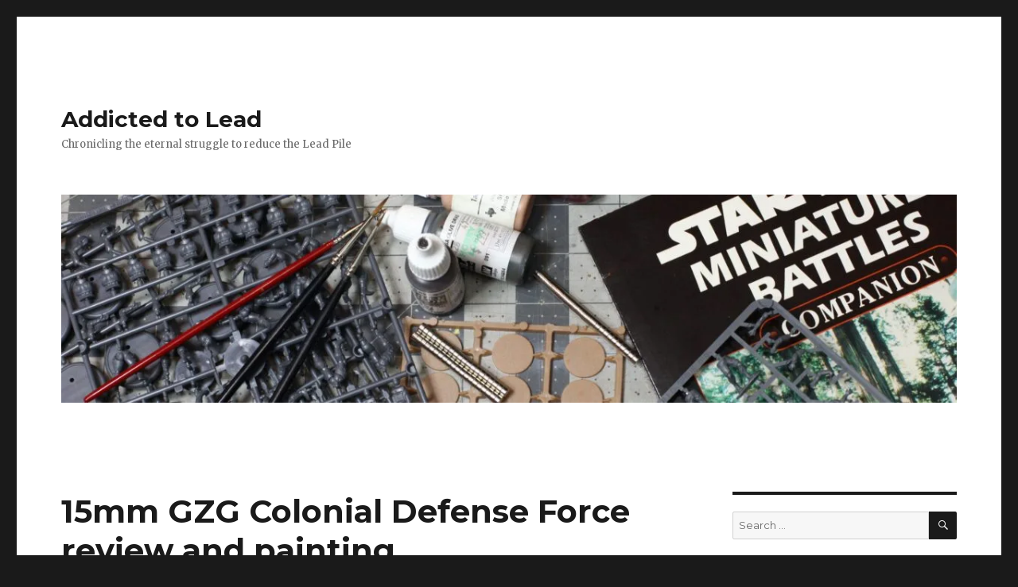

--- FILE ---
content_type: text/html; charset=UTF-8
request_url: http://www.addictedtolead.net/2020/08/29/15mm-gzg-colonial-defense-force-review-and-painting/
body_size: 20791
content:
<!DOCTYPE html>
<html lang="en-US" class="no-js">
<head>
	<meta charset="UTF-8">
	<meta name="viewport" content="width=device-width, initial-scale=1">
	<link rel="profile" href="http://gmpg.org/xfn/11">
		<link rel="pingback" href="http://www.addictedtolead.net/xmlrpc.php">
		<script>(function(html){html.className = html.className.replace(/\bno-js\b/,'js')})(document.documentElement);</script>
<title>15mm GZG Colonial Defense Force review and painting. &#8211; Addicted to Lead</title>
<meta name='robots' content='max-image-preview:large' />
<link rel='dns-prefetch' href='//secure.gravatar.com' />
<link rel='dns-prefetch' href='//stats.wp.com' />
<link rel='dns-prefetch' href='//fonts.googleapis.com' />
<link rel='dns-prefetch' href='//v0.wordpress.com' />
<link rel='dns-prefetch' href='//www.googletagmanager.com' />
<link rel='dns-prefetch' href='//pagead2.googlesyndication.com' />
<link href='https://fonts.gstatic.com' crossorigin rel='preconnect' />
<link rel='preconnect' href='//i0.wp.com' />
<link rel="alternate" type="application/rss+xml" title="Addicted to Lead &raquo; Feed" href="http://www.addictedtolead.net/feed/" />
<link rel="alternate" type="application/rss+xml" title="Addicted to Lead &raquo; Comments Feed" href="http://www.addictedtolead.net/comments/feed/" />
<link rel="alternate" type="application/rss+xml" title="Addicted to Lead &raquo; 15mm GZG Colonial Defense Force review and painting. Comments Feed" href="http://www.addictedtolead.net/2020/08/29/15mm-gzg-colonial-defense-force-review-and-painting/feed/" />
<link rel="alternate" title="oEmbed (JSON)" type="application/json+oembed" href="http://www.addictedtolead.net/wp-json/oembed/1.0/embed?url=http%3A%2F%2Fwww.addictedtolead.net%2F2020%2F08%2F29%2F15mm-gzg-colonial-defense-force-review-and-painting%2F" />
<link rel="alternate" title="oEmbed (XML)" type="text/xml+oembed" href="http://www.addictedtolead.net/wp-json/oembed/1.0/embed?url=http%3A%2F%2Fwww.addictedtolead.net%2F2020%2F08%2F29%2F15mm-gzg-colonial-defense-force-review-and-painting%2F&#038;format=xml" />
<style id='wp-img-auto-sizes-contain-inline-css'>
img:is([sizes=auto i],[sizes^="auto," i]){contain-intrinsic-size:3000px 1500px}
/*# sourceURL=wp-img-auto-sizes-contain-inline-css */
</style>
<link rel='stylesheet' id='twentysixteen-jetpack-css' href='http://www.addictedtolead.net/wp-content/plugins/jetpack/modules/theme-tools/compat/twentysixteen.css?ver=15.3.1' media='all' />
<link rel='stylesheet' id='jetpack_related-posts-css' href='http://www.addictedtolead.net/wp-content/plugins/jetpack/modules/related-posts/related-posts.css?ver=20240116' media='all' />
<link rel='stylesheet' id='sbi_styles-css' href='http://www.addictedtolead.net/wp-content/plugins/instagram-feed/css/sbi-styles.min.css?ver=6.10.0' media='all' />
<style id='wp-emoji-styles-inline-css'>

	img.wp-smiley, img.emoji {
		display: inline !important;
		border: none !important;
		box-shadow: none !important;
		height: 1em !important;
		width: 1em !important;
		margin: 0 0.07em !important;
		vertical-align: -0.1em !important;
		background: none !important;
		padding: 0 !important;
	}
/*# sourceURL=wp-emoji-styles-inline-css */
</style>
<style id='wp-block-library-inline-css'>
:root{--wp-block-synced-color:#7a00df;--wp-block-synced-color--rgb:122,0,223;--wp-bound-block-color:var(--wp-block-synced-color);--wp-editor-canvas-background:#ddd;--wp-admin-theme-color:#007cba;--wp-admin-theme-color--rgb:0,124,186;--wp-admin-theme-color-darker-10:#006ba1;--wp-admin-theme-color-darker-10--rgb:0,107,160.5;--wp-admin-theme-color-darker-20:#005a87;--wp-admin-theme-color-darker-20--rgb:0,90,135;--wp-admin-border-width-focus:2px}@media (min-resolution:192dpi){:root{--wp-admin-border-width-focus:1.5px}}.wp-element-button{cursor:pointer}:root .has-very-light-gray-background-color{background-color:#eee}:root .has-very-dark-gray-background-color{background-color:#313131}:root .has-very-light-gray-color{color:#eee}:root .has-very-dark-gray-color{color:#313131}:root .has-vivid-green-cyan-to-vivid-cyan-blue-gradient-background{background:linear-gradient(135deg,#00d084,#0693e3)}:root .has-purple-crush-gradient-background{background:linear-gradient(135deg,#34e2e4,#4721fb 50%,#ab1dfe)}:root .has-hazy-dawn-gradient-background{background:linear-gradient(135deg,#faaca8,#dad0ec)}:root .has-subdued-olive-gradient-background{background:linear-gradient(135deg,#fafae1,#67a671)}:root .has-atomic-cream-gradient-background{background:linear-gradient(135deg,#fdd79a,#004a59)}:root .has-nightshade-gradient-background{background:linear-gradient(135deg,#330968,#31cdcf)}:root .has-midnight-gradient-background{background:linear-gradient(135deg,#020381,#2874fc)}:root{--wp--preset--font-size--normal:16px;--wp--preset--font-size--huge:42px}.has-regular-font-size{font-size:1em}.has-larger-font-size{font-size:2.625em}.has-normal-font-size{font-size:var(--wp--preset--font-size--normal)}.has-huge-font-size{font-size:var(--wp--preset--font-size--huge)}.has-text-align-center{text-align:center}.has-text-align-left{text-align:left}.has-text-align-right{text-align:right}.has-fit-text{white-space:nowrap!important}#end-resizable-editor-section{display:none}.aligncenter{clear:both}.items-justified-left{justify-content:flex-start}.items-justified-center{justify-content:center}.items-justified-right{justify-content:flex-end}.items-justified-space-between{justify-content:space-between}.screen-reader-text{border:0;clip-path:inset(50%);height:1px;margin:-1px;overflow:hidden;padding:0;position:absolute;width:1px;word-wrap:normal!important}.screen-reader-text:focus{background-color:#ddd;clip-path:none;color:#444;display:block;font-size:1em;height:auto;left:5px;line-height:normal;padding:15px 23px 14px;text-decoration:none;top:5px;width:auto;z-index:100000}html :where(.has-border-color){border-style:solid}html :where([style*=border-top-color]){border-top-style:solid}html :where([style*=border-right-color]){border-right-style:solid}html :where([style*=border-bottom-color]){border-bottom-style:solid}html :where([style*=border-left-color]){border-left-style:solid}html :where([style*=border-width]){border-style:solid}html :where([style*=border-top-width]){border-top-style:solid}html :where([style*=border-right-width]){border-right-style:solid}html :where([style*=border-bottom-width]){border-bottom-style:solid}html :where([style*=border-left-width]){border-left-style:solid}html :where(img[class*=wp-image-]){height:auto;max-width:100%}:where(figure){margin:0 0 1em}html :where(.is-position-sticky){--wp-admin--admin-bar--position-offset:var(--wp-admin--admin-bar--height,0px)}@media screen and (max-width:600px){html :where(.is-position-sticky){--wp-admin--admin-bar--position-offset:0px}}

/*# sourceURL=wp-block-library-inline-css */
</style><style id='wp-block-image-inline-css'>
.wp-block-image>a,.wp-block-image>figure>a{display:inline-block}.wp-block-image img{box-sizing:border-box;height:auto;max-width:100%;vertical-align:bottom}@media not (prefers-reduced-motion){.wp-block-image img.hide{visibility:hidden}.wp-block-image img.show{animation:show-content-image .4s}}.wp-block-image[style*=border-radius] img,.wp-block-image[style*=border-radius]>a{border-radius:inherit}.wp-block-image.has-custom-border img{box-sizing:border-box}.wp-block-image.aligncenter{text-align:center}.wp-block-image.alignfull>a,.wp-block-image.alignwide>a{width:100%}.wp-block-image.alignfull img,.wp-block-image.alignwide img{height:auto;width:100%}.wp-block-image .aligncenter,.wp-block-image .alignleft,.wp-block-image .alignright,.wp-block-image.aligncenter,.wp-block-image.alignleft,.wp-block-image.alignright{display:table}.wp-block-image .aligncenter>figcaption,.wp-block-image .alignleft>figcaption,.wp-block-image .alignright>figcaption,.wp-block-image.aligncenter>figcaption,.wp-block-image.alignleft>figcaption,.wp-block-image.alignright>figcaption{caption-side:bottom;display:table-caption}.wp-block-image .alignleft{float:left;margin:.5em 1em .5em 0}.wp-block-image .alignright{float:right;margin:.5em 0 .5em 1em}.wp-block-image .aligncenter{margin-left:auto;margin-right:auto}.wp-block-image :where(figcaption){margin-bottom:1em;margin-top:.5em}.wp-block-image.is-style-circle-mask img{border-radius:9999px}@supports ((-webkit-mask-image:none) or (mask-image:none)) or (-webkit-mask-image:none){.wp-block-image.is-style-circle-mask img{border-radius:0;-webkit-mask-image:url('data:image/svg+xml;utf8,<svg viewBox="0 0 100 100" xmlns="http://www.w3.org/2000/svg"><circle cx="50" cy="50" r="50"/></svg>');mask-image:url('data:image/svg+xml;utf8,<svg viewBox="0 0 100 100" xmlns="http://www.w3.org/2000/svg"><circle cx="50" cy="50" r="50"/></svg>');mask-mode:alpha;-webkit-mask-position:center;mask-position:center;-webkit-mask-repeat:no-repeat;mask-repeat:no-repeat;-webkit-mask-size:contain;mask-size:contain}}:root :where(.wp-block-image.is-style-rounded img,.wp-block-image .is-style-rounded img){border-radius:9999px}.wp-block-image figure{margin:0}.wp-lightbox-container{display:flex;flex-direction:column;position:relative}.wp-lightbox-container img{cursor:zoom-in}.wp-lightbox-container img:hover+button{opacity:1}.wp-lightbox-container button{align-items:center;backdrop-filter:blur(16px) saturate(180%);background-color:#5a5a5a40;border:none;border-radius:4px;cursor:zoom-in;display:flex;height:20px;justify-content:center;opacity:0;padding:0;position:absolute;right:16px;text-align:center;top:16px;width:20px;z-index:100}@media not (prefers-reduced-motion){.wp-lightbox-container button{transition:opacity .2s ease}}.wp-lightbox-container button:focus-visible{outline:3px auto #5a5a5a40;outline:3px auto -webkit-focus-ring-color;outline-offset:3px}.wp-lightbox-container button:hover{cursor:pointer;opacity:1}.wp-lightbox-container button:focus{opacity:1}.wp-lightbox-container button:focus,.wp-lightbox-container button:hover,.wp-lightbox-container button:not(:hover):not(:active):not(.has-background){background-color:#5a5a5a40;border:none}.wp-lightbox-overlay{box-sizing:border-box;cursor:zoom-out;height:100vh;left:0;overflow:hidden;position:fixed;top:0;visibility:hidden;width:100%;z-index:100000}.wp-lightbox-overlay .close-button{align-items:center;cursor:pointer;display:flex;justify-content:center;min-height:40px;min-width:40px;padding:0;position:absolute;right:calc(env(safe-area-inset-right) + 16px);top:calc(env(safe-area-inset-top) + 16px);z-index:5000000}.wp-lightbox-overlay .close-button:focus,.wp-lightbox-overlay .close-button:hover,.wp-lightbox-overlay .close-button:not(:hover):not(:active):not(.has-background){background:none;border:none}.wp-lightbox-overlay .lightbox-image-container{height:var(--wp--lightbox-container-height);left:50%;overflow:hidden;position:absolute;top:50%;transform:translate(-50%,-50%);transform-origin:top left;width:var(--wp--lightbox-container-width);z-index:9999999999}.wp-lightbox-overlay .wp-block-image{align-items:center;box-sizing:border-box;display:flex;height:100%;justify-content:center;margin:0;position:relative;transform-origin:0 0;width:100%;z-index:3000000}.wp-lightbox-overlay .wp-block-image img{height:var(--wp--lightbox-image-height);min-height:var(--wp--lightbox-image-height);min-width:var(--wp--lightbox-image-width);width:var(--wp--lightbox-image-width)}.wp-lightbox-overlay .wp-block-image figcaption{display:none}.wp-lightbox-overlay button{background:none;border:none}.wp-lightbox-overlay .scrim{background-color:#fff;height:100%;opacity:.9;position:absolute;width:100%;z-index:2000000}.wp-lightbox-overlay.active{visibility:visible}@media not (prefers-reduced-motion){.wp-lightbox-overlay.active{animation:turn-on-visibility .25s both}.wp-lightbox-overlay.active img{animation:turn-on-visibility .35s both}.wp-lightbox-overlay.show-closing-animation:not(.active){animation:turn-off-visibility .35s both}.wp-lightbox-overlay.show-closing-animation:not(.active) img{animation:turn-off-visibility .25s both}.wp-lightbox-overlay.zoom.active{animation:none;opacity:1;visibility:visible}.wp-lightbox-overlay.zoom.active .lightbox-image-container{animation:lightbox-zoom-in .4s}.wp-lightbox-overlay.zoom.active .lightbox-image-container img{animation:none}.wp-lightbox-overlay.zoom.active .scrim{animation:turn-on-visibility .4s forwards}.wp-lightbox-overlay.zoom.show-closing-animation:not(.active){animation:none}.wp-lightbox-overlay.zoom.show-closing-animation:not(.active) .lightbox-image-container{animation:lightbox-zoom-out .4s}.wp-lightbox-overlay.zoom.show-closing-animation:not(.active) .lightbox-image-container img{animation:none}.wp-lightbox-overlay.zoom.show-closing-animation:not(.active) .scrim{animation:turn-off-visibility .4s forwards}}@keyframes show-content-image{0%{visibility:hidden}99%{visibility:hidden}to{visibility:visible}}@keyframes turn-on-visibility{0%{opacity:0}to{opacity:1}}@keyframes turn-off-visibility{0%{opacity:1;visibility:visible}99%{opacity:0;visibility:visible}to{opacity:0;visibility:hidden}}@keyframes lightbox-zoom-in{0%{transform:translate(calc((-100vw + var(--wp--lightbox-scrollbar-width))/2 + var(--wp--lightbox-initial-left-position)),calc(-50vh + var(--wp--lightbox-initial-top-position))) scale(var(--wp--lightbox-scale))}to{transform:translate(-50%,-50%) scale(1)}}@keyframes lightbox-zoom-out{0%{transform:translate(-50%,-50%) scale(1);visibility:visible}99%{visibility:visible}to{transform:translate(calc((-100vw + var(--wp--lightbox-scrollbar-width))/2 + var(--wp--lightbox-initial-left-position)),calc(-50vh + var(--wp--lightbox-initial-top-position))) scale(var(--wp--lightbox-scale));visibility:hidden}}
/*# sourceURL=http://www.addictedtolead.net/wp-includes/blocks/image/style.min.css */
</style>
<style id='wp-block-image-theme-inline-css'>
:root :where(.wp-block-image figcaption){color:#555;font-size:13px;text-align:center}.is-dark-theme :root :where(.wp-block-image figcaption){color:#ffffffa6}.wp-block-image{margin:0 0 1em}
/*# sourceURL=http://www.addictedtolead.net/wp-includes/blocks/image/theme.min.css */
</style>
<style id='wp-block-paragraph-inline-css'>
.is-small-text{font-size:.875em}.is-regular-text{font-size:1em}.is-large-text{font-size:2.25em}.is-larger-text{font-size:3em}.has-drop-cap:not(:focus):first-letter{float:left;font-size:8.4em;font-style:normal;font-weight:100;line-height:.68;margin:.05em .1em 0 0;text-transform:uppercase}body.rtl .has-drop-cap:not(:focus):first-letter{float:none;margin-left:.1em}p.has-drop-cap.has-background{overflow:hidden}:root :where(p.has-background){padding:1.25em 2.375em}:where(p.has-text-color:not(.has-link-color)) a{color:inherit}p.has-text-align-left[style*="writing-mode:vertical-lr"],p.has-text-align-right[style*="writing-mode:vertical-rl"]{rotate:180deg}
/*# sourceURL=http://www.addictedtolead.net/wp-includes/blocks/paragraph/style.min.css */
</style>
<style id='global-styles-inline-css'>
:root{--wp--preset--aspect-ratio--square: 1;--wp--preset--aspect-ratio--4-3: 4/3;--wp--preset--aspect-ratio--3-4: 3/4;--wp--preset--aspect-ratio--3-2: 3/2;--wp--preset--aspect-ratio--2-3: 2/3;--wp--preset--aspect-ratio--16-9: 16/9;--wp--preset--aspect-ratio--9-16: 9/16;--wp--preset--color--black: #000000;--wp--preset--color--cyan-bluish-gray: #abb8c3;--wp--preset--color--white: #fff;--wp--preset--color--pale-pink: #f78da7;--wp--preset--color--vivid-red: #cf2e2e;--wp--preset--color--luminous-vivid-orange: #ff6900;--wp--preset--color--luminous-vivid-amber: #fcb900;--wp--preset--color--light-green-cyan: #7bdcb5;--wp--preset--color--vivid-green-cyan: #00d084;--wp--preset--color--pale-cyan-blue: #8ed1fc;--wp--preset--color--vivid-cyan-blue: #0693e3;--wp--preset--color--vivid-purple: #9b51e0;--wp--preset--color--dark-gray: #1a1a1a;--wp--preset--color--medium-gray: #686868;--wp--preset--color--light-gray: #e5e5e5;--wp--preset--color--blue-gray: #4d545c;--wp--preset--color--bright-blue: #007acc;--wp--preset--color--light-blue: #9adffd;--wp--preset--color--dark-brown: #402b30;--wp--preset--color--medium-brown: #774e24;--wp--preset--color--dark-red: #640c1f;--wp--preset--color--bright-red: #ff675f;--wp--preset--color--yellow: #ffef8e;--wp--preset--gradient--vivid-cyan-blue-to-vivid-purple: linear-gradient(135deg,rgb(6,147,227) 0%,rgb(155,81,224) 100%);--wp--preset--gradient--light-green-cyan-to-vivid-green-cyan: linear-gradient(135deg,rgb(122,220,180) 0%,rgb(0,208,130) 100%);--wp--preset--gradient--luminous-vivid-amber-to-luminous-vivid-orange: linear-gradient(135deg,rgb(252,185,0) 0%,rgb(255,105,0) 100%);--wp--preset--gradient--luminous-vivid-orange-to-vivid-red: linear-gradient(135deg,rgb(255,105,0) 0%,rgb(207,46,46) 100%);--wp--preset--gradient--very-light-gray-to-cyan-bluish-gray: linear-gradient(135deg,rgb(238,238,238) 0%,rgb(169,184,195) 100%);--wp--preset--gradient--cool-to-warm-spectrum: linear-gradient(135deg,rgb(74,234,220) 0%,rgb(151,120,209) 20%,rgb(207,42,186) 40%,rgb(238,44,130) 60%,rgb(251,105,98) 80%,rgb(254,248,76) 100%);--wp--preset--gradient--blush-light-purple: linear-gradient(135deg,rgb(255,206,236) 0%,rgb(152,150,240) 100%);--wp--preset--gradient--blush-bordeaux: linear-gradient(135deg,rgb(254,205,165) 0%,rgb(254,45,45) 50%,rgb(107,0,62) 100%);--wp--preset--gradient--luminous-dusk: linear-gradient(135deg,rgb(255,203,112) 0%,rgb(199,81,192) 50%,rgb(65,88,208) 100%);--wp--preset--gradient--pale-ocean: linear-gradient(135deg,rgb(255,245,203) 0%,rgb(182,227,212) 50%,rgb(51,167,181) 100%);--wp--preset--gradient--electric-grass: linear-gradient(135deg,rgb(202,248,128) 0%,rgb(113,206,126) 100%);--wp--preset--gradient--midnight: linear-gradient(135deg,rgb(2,3,129) 0%,rgb(40,116,252) 100%);--wp--preset--font-size--small: 13px;--wp--preset--font-size--medium: 20px;--wp--preset--font-size--large: 36px;--wp--preset--font-size--x-large: 42px;--wp--preset--spacing--20: 0.44rem;--wp--preset--spacing--30: 0.67rem;--wp--preset--spacing--40: 1rem;--wp--preset--spacing--50: 1.5rem;--wp--preset--spacing--60: 2.25rem;--wp--preset--spacing--70: 3.38rem;--wp--preset--spacing--80: 5.06rem;--wp--preset--shadow--natural: 6px 6px 9px rgba(0, 0, 0, 0.2);--wp--preset--shadow--deep: 12px 12px 50px rgba(0, 0, 0, 0.4);--wp--preset--shadow--sharp: 6px 6px 0px rgba(0, 0, 0, 0.2);--wp--preset--shadow--outlined: 6px 6px 0px -3px rgb(255, 255, 255), 6px 6px rgb(0, 0, 0);--wp--preset--shadow--crisp: 6px 6px 0px rgb(0, 0, 0);}:where(.is-layout-flex){gap: 0.5em;}:where(.is-layout-grid){gap: 0.5em;}body .is-layout-flex{display: flex;}.is-layout-flex{flex-wrap: wrap;align-items: center;}.is-layout-flex > :is(*, div){margin: 0;}body .is-layout-grid{display: grid;}.is-layout-grid > :is(*, div){margin: 0;}:where(.wp-block-columns.is-layout-flex){gap: 2em;}:where(.wp-block-columns.is-layout-grid){gap: 2em;}:where(.wp-block-post-template.is-layout-flex){gap: 1.25em;}:where(.wp-block-post-template.is-layout-grid){gap: 1.25em;}.has-black-color{color: var(--wp--preset--color--black) !important;}.has-cyan-bluish-gray-color{color: var(--wp--preset--color--cyan-bluish-gray) !important;}.has-white-color{color: var(--wp--preset--color--white) !important;}.has-pale-pink-color{color: var(--wp--preset--color--pale-pink) !important;}.has-vivid-red-color{color: var(--wp--preset--color--vivid-red) !important;}.has-luminous-vivid-orange-color{color: var(--wp--preset--color--luminous-vivid-orange) !important;}.has-luminous-vivid-amber-color{color: var(--wp--preset--color--luminous-vivid-amber) !important;}.has-light-green-cyan-color{color: var(--wp--preset--color--light-green-cyan) !important;}.has-vivid-green-cyan-color{color: var(--wp--preset--color--vivid-green-cyan) !important;}.has-pale-cyan-blue-color{color: var(--wp--preset--color--pale-cyan-blue) !important;}.has-vivid-cyan-blue-color{color: var(--wp--preset--color--vivid-cyan-blue) !important;}.has-vivid-purple-color{color: var(--wp--preset--color--vivid-purple) !important;}.has-black-background-color{background-color: var(--wp--preset--color--black) !important;}.has-cyan-bluish-gray-background-color{background-color: var(--wp--preset--color--cyan-bluish-gray) !important;}.has-white-background-color{background-color: var(--wp--preset--color--white) !important;}.has-pale-pink-background-color{background-color: var(--wp--preset--color--pale-pink) !important;}.has-vivid-red-background-color{background-color: var(--wp--preset--color--vivid-red) !important;}.has-luminous-vivid-orange-background-color{background-color: var(--wp--preset--color--luminous-vivid-orange) !important;}.has-luminous-vivid-amber-background-color{background-color: var(--wp--preset--color--luminous-vivid-amber) !important;}.has-light-green-cyan-background-color{background-color: var(--wp--preset--color--light-green-cyan) !important;}.has-vivid-green-cyan-background-color{background-color: var(--wp--preset--color--vivid-green-cyan) !important;}.has-pale-cyan-blue-background-color{background-color: var(--wp--preset--color--pale-cyan-blue) !important;}.has-vivid-cyan-blue-background-color{background-color: var(--wp--preset--color--vivid-cyan-blue) !important;}.has-vivid-purple-background-color{background-color: var(--wp--preset--color--vivid-purple) !important;}.has-black-border-color{border-color: var(--wp--preset--color--black) !important;}.has-cyan-bluish-gray-border-color{border-color: var(--wp--preset--color--cyan-bluish-gray) !important;}.has-white-border-color{border-color: var(--wp--preset--color--white) !important;}.has-pale-pink-border-color{border-color: var(--wp--preset--color--pale-pink) !important;}.has-vivid-red-border-color{border-color: var(--wp--preset--color--vivid-red) !important;}.has-luminous-vivid-orange-border-color{border-color: var(--wp--preset--color--luminous-vivid-orange) !important;}.has-luminous-vivid-amber-border-color{border-color: var(--wp--preset--color--luminous-vivid-amber) !important;}.has-light-green-cyan-border-color{border-color: var(--wp--preset--color--light-green-cyan) !important;}.has-vivid-green-cyan-border-color{border-color: var(--wp--preset--color--vivid-green-cyan) !important;}.has-pale-cyan-blue-border-color{border-color: var(--wp--preset--color--pale-cyan-blue) !important;}.has-vivid-cyan-blue-border-color{border-color: var(--wp--preset--color--vivid-cyan-blue) !important;}.has-vivid-purple-border-color{border-color: var(--wp--preset--color--vivid-purple) !important;}.has-vivid-cyan-blue-to-vivid-purple-gradient-background{background: var(--wp--preset--gradient--vivid-cyan-blue-to-vivid-purple) !important;}.has-light-green-cyan-to-vivid-green-cyan-gradient-background{background: var(--wp--preset--gradient--light-green-cyan-to-vivid-green-cyan) !important;}.has-luminous-vivid-amber-to-luminous-vivid-orange-gradient-background{background: var(--wp--preset--gradient--luminous-vivid-amber-to-luminous-vivid-orange) !important;}.has-luminous-vivid-orange-to-vivid-red-gradient-background{background: var(--wp--preset--gradient--luminous-vivid-orange-to-vivid-red) !important;}.has-very-light-gray-to-cyan-bluish-gray-gradient-background{background: var(--wp--preset--gradient--very-light-gray-to-cyan-bluish-gray) !important;}.has-cool-to-warm-spectrum-gradient-background{background: var(--wp--preset--gradient--cool-to-warm-spectrum) !important;}.has-blush-light-purple-gradient-background{background: var(--wp--preset--gradient--blush-light-purple) !important;}.has-blush-bordeaux-gradient-background{background: var(--wp--preset--gradient--blush-bordeaux) !important;}.has-luminous-dusk-gradient-background{background: var(--wp--preset--gradient--luminous-dusk) !important;}.has-pale-ocean-gradient-background{background: var(--wp--preset--gradient--pale-ocean) !important;}.has-electric-grass-gradient-background{background: var(--wp--preset--gradient--electric-grass) !important;}.has-midnight-gradient-background{background: var(--wp--preset--gradient--midnight) !important;}.has-small-font-size{font-size: var(--wp--preset--font-size--small) !important;}.has-medium-font-size{font-size: var(--wp--preset--font-size--medium) !important;}.has-large-font-size{font-size: var(--wp--preset--font-size--large) !important;}.has-x-large-font-size{font-size: var(--wp--preset--font-size--x-large) !important;}
/*# sourceURL=global-styles-inline-css */
</style>

<style id='classic-theme-styles-inline-css'>
/*! This file is auto-generated */
.wp-block-button__link{color:#fff;background-color:#32373c;border-radius:9999px;box-shadow:none;text-decoration:none;padding:calc(.667em + 2px) calc(1.333em + 2px);font-size:1.125em}.wp-block-file__button{background:#32373c;color:#fff;text-decoration:none}
/*# sourceURL=/wp-includes/css/classic-themes.min.css */
</style>
<link rel='stylesheet' id='twentysixteen-fonts-css' href='https://fonts.googleapis.com/css?family=Merriweather%3A400%2C700%2C900%2C400italic%2C700italic%2C900italic%7CMontserrat%3A400%2C700%7CInconsolata%3A400&#038;subset=latin%2Clatin-ext&#038;display=fallback' media='all' />
<link rel='stylesheet' id='genericons-css' href='http://www.addictedtolead.net/wp-content/plugins/jetpack/_inc/genericons/genericons/genericons.css?ver=3.1' media='all' />
<link rel='stylesheet' id='twentysixteen-style-css' href='http://www.addictedtolead.net/wp-content/themes/twentysixteen/style.css?ver=20190507' media='all' />
<link rel='stylesheet' id='twentysixteen-block-style-css' href='http://www.addictedtolead.net/wp-content/themes/twentysixteen/css/blocks.css?ver=20190102' media='all' />
<style id='jetpack_facebook_likebox-inline-css'>
.widget_facebook_likebox {
	overflow: hidden;
}

/*# sourceURL=http://www.addictedtolead.net/wp-content/plugins/jetpack/modules/widgets/facebook-likebox/style.css */
</style>
<link rel='stylesheet' id='sharedaddy-css' href='http://www.addictedtolead.net/wp-content/plugins/jetpack/modules/sharedaddy/sharing.css?ver=15.3.1' media='all' />
<link rel='stylesheet' id='social-logos-css' href='http://www.addictedtolead.net/wp-content/plugins/jetpack/_inc/social-logos/social-logos.min.css?ver=15.3.1' media='all' />
<script id="jetpack_related-posts-js-extra">
var related_posts_js_options = {"post_heading":"h4"};
//# sourceURL=jetpack_related-posts-js-extra
</script>
<script src="http://www.addictedtolead.net/wp-content/plugins/jetpack/_inc/build/related-posts/related-posts.min.js?ver=20240116" id="jetpack_related-posts-js"></script>
<script src="http://www.addictedtolead.net/wp-includes/js/jquery/jquery.min.js?ver=3.7.1" id="jquery-core-js"></script>
<script src="http://www.addictedtolead.net/wp-includes/js/jquery/jquery-migrate.min.js?ver=3.4.1" id="jquery-migrate-js"></script>
<link rel="https://api.w.org/" href="http://www.addictedtolead.net/wp-json/" /><link rel="alternate" title="JSON" type="application/json" href="http://www.addictedtolead.net/wp-json/wp/v2/posts/1431" /><link rel="EditURI" type="application/rsd+xml" title="RSD" href="http://www.addictedtolead.net/xmlrpc.php?rsd" />
<meta name="generator" content="WordPress 6.9" />
<link rel="canonical" href="http://www.addictedtolead.net/2020/08/29/15mm-gzg-colonial-defense-force-review-and-painting/" />
<link rel='shortlink' href='https://wp.me/p8gJNJ-n5' />
<meta name="generator" content="Site Kit by Google 1.167.0" /><script data-ad-client="ca-pub-1305494186542585" async src="https://pagead2.googlesyndication.com/pagead/js/adsbygoogle.js"></script>	<style>img#wpstats{display:none}</style>
		
<!-- Google AdSense meta tags added by Site Kit -->
<meta name="google-adsense-platform-account" content="ca-host-pub-2644536267352236">
<meta name="google-adsense-platform-domain" content="sitekit.withgoogle.com">
<!-- End Google AdSense meta tags added by Site Kit -->

<!-- Google AdSense snippet added by Site Kit -->
<script async src="https://pagead2.googlesyndication.com/pagead/js/adsbygoogle.js?client=ca-pub-1305494186542585&amp;host=ca-host-pub-2644536267352236" crossorigin="anonymous"></script>

<!-- End Google AdSense snippet added by Site Kit -->

<!-- Jetpack Open Graph Tags -->
<meta property="og:type" content="article" />
<meta property="og:title" content="15mm GZG Colonial Defense Force review and painting." />
<meta property="og:url" content="http://www.addictedtolead.net/2020/08/29/15mm-gzg-colonial-defense-force-review-and-painting/" />
<meta property="og:description" content="Ground Zero Games makes a well fleshed out 15mm line of Colonial Defense Force troops including heavy weapons and both helmeted and soft capped versions of most sculpts. Lightly armored and armed w…" />
<meta property="article:published_time" content="2020-08-29T23:08:16+00:00" />
<meta property="article:modified_time" content="2020-08-29T23:08:16+00:00" />
<meta property="og:site_name" content="Addicted to Lead" />
<meta property="og:image" content="https://i0.wp.com/www.addictedtolead.net/wp-content/uploads/2020/08/IMG_7111-scaled.jpg?fit=1200%2C800" />
<meta property="og:image:width" content="1200" />
<meta property="og:image:height" content="800" />
<meta property="og:image:alt" content="" />
<meta property="og:locale" content="en_US" />
<meta name="twitter:text:title" content="15mm GZG Colonial Defense Force review and painting." />
<meta name="twitter:image" content="https://i0.wp.com/www.addictedtolead.net/wp-content/uploads/2020/08/IMG_7111-scaled.jpg?fit=1200%2C800&#038;w=640" />
<meta name="twitter:card" content="summary_large_image" />

<!-- End Jetpack Open Graph Tags -->
<link rel='stylesheet' id='jetpack-swiper-library-css' href='http://www.addictedtolead.net/wp-content/plugins/jetpack/_inc/blocks/swiper.css?ver=15.3.1' media='all' />
<link rel='stylesheet' id='jetpack-carousel-css' href='http://www.addictedtolead.net/wp-content/plugins/jetpack/modules/carousel/jetpack-carousel.css?ver=15.3.1' media='all' />
</head>

<body class="wp-singular post-template-default single single-post postid-1431 single-format-standard wp-embed-responsive wp-theme-twentysixteen">
<div id="page" class="site">
	<div class="site-inner">
		<a class="skip-link screen-reader-text" href="#content">Skip to content</a>

		<header id="masthead" class="site-header" role="banner">
			<div class="site-header-main">
				<div class="site-branding">
					
											<p class="site-title"><a href="http://www.addictedtolead.net/" rel="home">Addicted to Lead</a></p>
												<p class="site-description">Chronicling the eternal struggle to reduce the Lead Pile </p>
									</div><!-- .site-branding -->

							</div><!-- .site-header-main -->

											<div class="header-image">
					<a href="http://www.addictedtolead.net/" rel="home">
						<img src="http://www.addictedtolead.net/wp-content/uploads/2019/12/cropped-IMG_5928.jpg" srcset="https://i0.wp.com/www.addictedtolead.net/wp-content/uploads/2019/12/cropped-IMG_5928.jpg?w=1200 1200w, https://i0.wp.com/www.addictedtolead.net/wp-content/uploads/2019/12/cropped-IMG_5928.jpg?resize=300%2C70 300w, https://i0.wp.com/www.addictedtolead.net/wp-content/uploads/2019/12/cropped-IMG_5928.jpg?resize=1024%2C238 1024w, https://i0.wp.com/www.addictedtolead.net/wp-content/uploads/2019/12/cropped-IMG_5928.jpg?resize=768%2C179 768w" sizes="(max-width: 709px) 85vw, (max-width: 909px) 81vw, (max-width: 1362px) 88vw, 1200px" width="1200" height="279" alt="Addicted to Lead">
					</a>
				</div><!-- .header-image -->
					</header><!-- .site-header -->

		<div id="content" class="site-content">

<div id="primary" class="content-area">
	<main id="main" class="site-main" role="main">
		
<article id="post-1431" class="post-1431 post type-post status-publish format-standard has-post-thumbnail hentry category-15mm category-15mm-sci-fi category-colonial-defense-force category-ground-zero-games category-sci-fi category-tomorrows-war">
	<header class="entry-header">
		<h1 class="entry-title">15mm GZG Colonial Defense Force review and painting.</h1>	</header><!-- .entry-header -->

	
	
		<div class="post-thumbnail">
			<img width="1200" height="800" src="https://i0.wp.com/www.addictedtolead.net/wp-content/uploads/2020/08/IMG_7111-scaled.jpg?fit=1200%2C800" class="attachment-post-thumbnail size-post-thumbnail wp-post-image" alt="" decoding="async" fetchpriority="high" srcset="https://i0.wp.com/www.addictedtolead.net/wp-content/uploads/2020/08/IMG_7111-scaled.jpg?w=2560 2560w, https://i0.wp.com/www.addictedtolead.net/wp-content/uploads/2020/08/IMG_7111-scaled.jpg?resize=300%2C200 300w, https://i0.wp.com/www.addictedtolead.net/wp-content/uploads/2020/08/IMG_7111-scaled.jpg?resize=1024%2C683 1024w, https://i0.wp.com/www.addictedtolead.net/wp-content/uploads/2020/08/IMG_7111-scaled.jpg?resize=768%2C512 768w, https://i0.wp.com/www.addictedtolead.net/wp-content/uploads/2020/08/IMG_7111-scaled.jpg?resize=1536%2C1024 1536w, https://i0.wp.com/www.addictedtolead.net/wp-content/uploads/2020/08/IMG_7111-scaled.jpg?resize=2048%2C1365 2048w, https://i0.wp.com/www.addictedtolead.net/wp-content/uploads/2020/08/IMG_7111-scaled.jpg?resize=1200%2C800 1200w, https://i0.wp.com/www.addictedtolead.net/wp-content/uploads/2020/08/IMG_7111-scaled.jpg?w=1680 1680w" sizes="(max-width: 709px) 85vw, (max-width: 909px) 67vw, (max-width: 984px) 60vw, (max-width: 1362px) 62vw, 840px" data-attachment-id="1513" data-permalink="http://www.addictedtolead.net/2020/08/29/15mm-gzg-colonial-defense-force-review-and-painting/img_7111-2/" data-orig-file="https://i0.wp.com/www.addictedtolead.net/wp-content/uploads/2020/08/IMG_7111-scaled.jpg?fit=2560%2C1707" data-orig-size="2560,1707" data-comments-opened="1" data-image-meta="{&quot;aperture&quot;:&quot;22&quot;,&quot;credit&quot;:&quot;&quot;,&quot;camera&quot;:&quot;Canon EOS 5D Mark II&quot;,&quot;caption&quot;:&quot;&quot;,&quot;created_timestamp&quot;:&quot;0&quot;,&quot;copyright&quot;:&quot;&quot;,&quot;focal_length&quot;:&quot;50&quot;,&quot;iso&quot;:&quot;1000&quot;,&quot;shutter_speed&quot;:&quot;0.00625&quot;,&quot;title&quot;:&quot;&quot;,&quot;orientation&quot;:&quot;1&quot;}" data-image-title="IMG_7111" data-image-description="" data-image-caption="" data-medium-file="https://i0.wp.com/www.addictedtolead.net/wp-content/uploads/2020/08/IMG_7111-scaled.jpg?fit=300%2C200" data-large-file="https://i0.wp.com/www.addictedtolead.net/wp-content/uploads/2020/08/IMG_7111-scaled.jpg?fit=840%2C560" />	</div><!-- .post-thumbnail -->

	
	<div class="entry-content">
		
<p>Ground Zero Games makes a well fleshed out 15mm line of Colonial Defense Force troops including heavy weapons and both helmeted and soft capped versions of most sculpts. Lightly armored and armed with basic weapons these will fill the role of backwater or reserve troops fantastically. </p>



<p>The line includes the standard packs of riflemen, SAWs, snipers and shoulder fired rockets, command and coms, and several heavy weapons with generic crews that could be swapped into any of the other heavy weapons GZG makes. There are also figures with smaller assault weapons and shotguns, suitable for close quarters combat, horse mounted scouts, and a motorcycle mounted trooper. </p>



<figure class="wp-block-image size-large"><img data-recalc-dims="1" decoding="async" width="840" height="560" data-attachment-id="1514" data-permalink="http://www.addictedtolead.net/2020/08/29/15mm-gzg-colonial-defense-force-review-and-painting/img_7149/" data-orig-file="https://i0.wp.com/www.addictedtolead.net/wp-content/uploads/2020/08/IMG_7149-scaled.jpg?fit=2560%2C1707" data-orig-size="2560,1707" data-comments-opened="1" data-image-meta="{&quot;aperture&quot;:&quot;0&quot;,&quot;credit&quot;:&quot;&quot;,&quot;camera&quot;:&quot;&quot;,&quot;caption&quot;:&quot;&quot;,&quot;created_timestamp&quot;:&quot;0&quot;,&quot;copyright&quot;:&quot;&quot;,&quot;focal_length&quot;:&quot;0&quot;,&quot;iso&quot;:&quot;0&quot;,&quot;shutter_speed&quot;:&quot;0&quot;,&quot;title&quot;:&quot;&quot;,&quot;orientation&quot;:&quot;0&quot;}" data-image-title="IMG_7149" data-image-description="" data-image-caption="" data-medium-file="https://i0.wp.com/www.addictedtolead.net/wp-content/uploads/2020/08/IMG_7149-scaled.jpg?fit=300%2C200" data-large-file="https://i0.wp.com/www.addictedtolead.net/wp-content/uploads/2020/08/IMG_7149-scaled.jpg?fit=840%2C560" src="https://i0.wp.com/www.addictedtolead.net/wp-content/uploads/2020/08/IMG_7149-scaled.jpg?resize=840%2C560" alt="" class="wp-image-1514" srcset="https://i0.wp.com/www.addictedtolead.net/wp-content/uploads/2020/08/IMG_7149-scaled.jpg?w=2560 2560w, https://i0.wp.com/www.addictedtolead.net/wp-content/uploads/2020/08/IMG_7149-scaled.jpg?resize=300%2C200 300w, https://i0.wp.com/www.addictedtolead.net/wp-content/uploads/2020/08/IMG_7149-scaled.jpg?resize=1024%2C683 1024w, https://i0.wp.com/www.addictedtolead.net/wp-content/uploads/2020/08/IMG_7149-scaled.jpg?resize=768%2C512 768w, https://i0.wp.com/www.addictedtolead.net/wp-content/uploads/2020/08/IMG_7149-scaled.jpg?resize=1536%2C1024 1536w, https://i0.wp.com/www.addictedtolead.net/wp-content/uploads/2020/08/IMG_7149-scaled.jpg?resize=2048%2C1366 2048w, https://i0.wp.com/www.addictedtolead.net/wp-content/uploads/2020/08/IMG_7149-scaled.jpg?resize=1200%2C800 1200w, https://i0.wp.com/www.addictedtolead.net/wp-content/uploads/2020/08/IMG_7149-scaled.jpg?w=1680 1680w" sizes="(max-width: 709px) 85vw, (max-width: 909px) 67vw, (max-width: 1362px) 62vw, 840px" /><figcaption>Local defense troops set up a roadblock.</figcaption></figure>



<span id="more-1431"></span>



<p>Like most of GZG&#8217;s sculpts these troops include a great deal of detail for 15mm figures. The support weapons are a little chunky at points, with the relocating sniper rifleman looking particularly awkward. Several of the shoulder/armor pads are thick but mostly look good. Most are a hair under 18mm if standing fully upright.</p>



<figure class="wp-block-image size-large"><img data-recalc-dims="1" decoding="async" width="840" height="560" data-attachment-id="1520" data-permalink="http://www.addictedtolead.net/2020/08/29/15mm-gzg-colonial-defense-force-review-and-painting/img_7031-cr2-1/" data-orig-file="https://i0.wp.com/www.addictedtolead.net/wp-content/uploads/2020/08/IMG_7031.CR2-1-scaled.jpg?fit=2560%2C1707" data-orig-size="2560,1707" data-comments-opened="1" data-image-meta="{&quot;aperture&quot;:&quot;22&quot;,&quot;credit&quot;:&quot;&quot;,&quot;camera&quot;:&quot;Canon EOS 5D Mark II&quot;,&quot;caption&quot;:&quot;&quot;,&quot;created_timestamp&quot;:&quot;0&quot;,&quot;copyright&quot;:&quot;&quot;,&quot;focal_length&quot;:&quot;50&quot;,&quot;iso&quot;:&quot;200&quot;,&quot;shutter_speed&quot;:&quot;0.00625&quot;,&quot;title&quot;:&quot;&quot;,&quot;orientation&quot;:&quot;1&quot;}" data-image-title="IMG_7031.CR2-1" data-image-description="" data-image-caption="" data-medium-file="https://i0.wp.com/www.addictedtolead.net/wp-content/uploads/2020/08/IMG_7031.CR2-1-scaled.jpg?fit=300%2C200" data-large-file="https://i0.wp.com/www.addictedtolead.net/wp-content/uploads/2020/08/IMG_7031.CR2-1-scaled.jpg?fit=840%2C560" src="https://i0.wp.com/www.addictedtolead.net/wp-content/uploads/2020/08/IMG_7031.CR2-1.jpg?resize=840%2C560" alt="" class="wp-image-1520" srcset="https://i0.wp.com/www.addictedtolead.net/wp-content/uploads/2020/08/IMG_7031.CR2-1-scaled.jpg?resize=1024%2C683 1024w, https://i0.wp.com/www.addictedtolead.net/wp-content/uploads/2020/08/IMG_7031.CR2-1-scaled.jpg?resize=300%2C200 300w, https://i0.wp.com/www.addictedtolead.net/wp-content/uploads/2020/08/IMG_7031.CR2-1-scaled.jpg?resize=768%2C512 768w, https://i0.wp.com/www.addictedtolead.net/wp-content/uploads/2020/08/IMG_7031.CR2-1-scaled.jpg?resize=1536%2C1024 1536w, https://i0.wp.com/www.addictedtolead.net/wp-content/uploads/2020/08/IMG_7031.CR2-1-scaled.jpg?resize=2048%2C1366 2048w, https://i0.wp.com/www.addictedtolead.net/wp-content/uploads/2020/08/IMG_7031.CR2-1-scaled.jpg?resize=1200%2C800 1200w, https://i0.wp.com/www.addictedtolead.net/wp-content/uploads/2020/08/IMG_7031.CR2-1-scaled.jpg?w=1680 1680w, https://i0.wp.com/www.addictedtolead.net/wp-content/uploads/2020/08/IMG_7031.CR2-1-scaled.jpg?w=2520 2520w" sizes="(max-width: 709px) 85vw, (max-width: 909px) 67vw, (max-width: 1362px) 62vw, 840px" /></figure>



<p>The standard rifleman pack includes four poses, with two of each per pack as is usual with Ground Zero Games 15mm lines. Three poses are standing or advancing, with one kneeling and no prone poses.</p>



<figure class="wp-block-image size-large"><img data-recalc-dims="1" loading="lazy" decoding="async" width="840" height="560" data-attachment-id="1515" data-permalink="http://www.addictedtolead.net/2020/08/29/15mm-gzg-colonial-defense-force-review-and-painting/img_7155/" data-orig-file="https://i0.wp.com/www.addictedtolead.net/wp-content/uploads/2020/08/IMG_7155-scaled.jpg?fit=2560%2C1706" data-orig-size="2560,1706" data-comments-opened="1" data-image-meta="{&quot;aperture&quot;:&quot;0&quot;,&quot;credit&quot;:&quot;&quot;,&quot;camera&quot;:&quot;&quot;,&quot;caption&quot;:&quot;&quot;,&quot;created_timestamp&quot;:&quot;0&quot;,&quot;copyright&quot;:&quot;&quot;,&quot;focal_length&quot;:&quot;0&quot;,&quot;iso&quot;:&quot;0&quot;,&quot;shutter_speed&quot;:&quot;0&quot;,&quot;title&quot;:&quot;&quot;,&quot;orientation&quot;:&quot;0&quot;}" data-image-title="IMG_7155" data-image-description="" data-image-caption="" data-medium-file="https://i0.wp.com/www.addictedtolead.net/wp-content/uploads/2020/08/IMG_7155-scaled.jpg?fit=300%2C200" data-large-file="https://i0.wp.com/www.addictedtolead.net/wp-content/uploads/2020/08/IMG_7155-scaled.jpg?fit=840%2C560" src="https://i0.wp.com/www.addictedtolead.net/wp-content/uploads/2020/08/IMG_7155-scaled.jpg?resize=840%2C560" alt="" class="wp-image-1515" srcset="https://i0.wp.com/www.addictedtolead.net/wp-content/uploads/2020/08/IMG_7155-scaled.jpg?w=2560 2560w, https://i0.wp.com/www.addictedtolead.net/wp-content/uploads/2020/08/IMG_7155-scaled.jpg?resize=300%2C200 300w, https://i0.wp.com/www.addictedtolead.net/wp-content/uploads/2020/08/IMG_7155-scaled.jpg?resize=1024%2C683 1024w, https://i0.wp.com/www.addictedtolead.net/wp-content/uploads/2020/08/IMG_7155-scaled.jpg?resize=768%2C512 768w, https://i0.wp.com/www.addictedtolead.net/wp-content/uploads/2020/08/IMG_7155-scaled.jpg?resize=1536%2C1024 1536w, https://i0.wp.com/www.addictedtolead.net/wp-content/uploads/2020/08/IMG_7155-scaled.jpg?resize=2048%2C1365 2048w, https://i0.wp.com/www.addictedtolead.net/wp-content/uploads/2020/08/IMG_7155-scaled.jpg?resize=1200%2C800 1200w, https://i0.wp.com/www.addictedtolead.net/wp-content/uploads/2020/08/IMG_7155-scaled.jpg?w=1680 1680w" sizes="auto, (max-width: 709px) 85vw, (max-width: 909px) 67vw, (max-width: 1362px) 62vw, 840px" /></figure>



<p>The coms and command pack includes two officer poses pointing, one coms specialist kneeling, and one observer with binoculars that could serve as just about anything.  </p>



<figure class="wp-block-image size-large"><img data-recalc-dims="1" loading="lazy" decoding="async" width="840" height="560" data-attachment-id="1516" data-permalink="http://www.addictedtolead.net/2020/08/29/15mm-gzg-colonial-defense-force-review-and-painting/img_7156/" data-orig-file="https://i0.wp.com/www.addictedtolead.net/wp-content/uploads/2020/08/IMG_7156-scaled.jpg?fit=2560%2C1706" data-orig-size="2560,1706" data-comments-opened="1" data-image-meta="{&quot;aperture&quot;:&quot;0&quot;,&quot;credit&quot;:&quot;&quot;,&quot;camera&quot;:&quot;&quot;,&quot;caption&quot;:&quot;&quot;,&quot;created_timestamp&quot;:&quot;0&quot;,&quot;copyright&quot;:&quot;&quot;,&quot;focal_length&quot;:&quot;0&quot;,&quot;iso&quot;:&quot;0&quot;,&quot;shutter_speed&quot;:&quot;0&quot;,&quot;title&quot;:&quot;&quot;,&quot;orientation&quot;:&quot;0&quot;}" data-image-title="IMG_7156" data-image-description="" data-image-caption="" data-medium-file="https://i0.wp.com/www.addictedtolead.net/wp-content/uploads/2020/08/IMG_7156-scaled.jpg?fit=300%2C200" data-large-file="https://i0.wp.com/www.addictedtolead.net/wp-content/uploads/2020/08/IMG_7156-scaled.jpg?fit=840%2C559" src="https://i0.wp.com/www.addictedtolead.net/wp-content/uploads/2020/08/IMG_7156-scaled.jpg?resize=840%2C560" alt="" class="wp-image-1516" srcset="https://i0.wp.com/www.addictedtolead.net/wp-content/uploads/2020/08/IMG_7156-scaled.jpg?w=2560 2560w, https://i0.wp.com/www.addictedtolead.net/wp-content/uploads/2020/08/IMG_7156-scaled.jpg?resize=300%2C200 300w, https://i0.wp.com/www.addictedtolead.net/wp-content/uploads/2020/08/IMG_7156-scaled.jpg?resize=1024%2C682 1024w, https://i0.wp.com/www.addictedtolead.net/wp-content/uploads/2020/08/IMG_7156-scaled.jpg?resize=768%2C512 768w, https://i0.wp.com/www.addictedtolead.net/wp-content/uploads/2020/08/IMG_7156-scaled.jpg?resize=1536%2C1024 1536w, https://i0.wp.com/www.addictedtolead.net/wp-content/uploads/2020/08/IMG_7156-scaled.jpg?resize=2048%2C1365 2048w, https://i0.wp.com/www.addictedtolead.net/wp-content/uploads/2020/08/IMG_7156-scaled.jpg?resize=1200%2C800 1200w, https://i0.wp.com/www.addictedtolead.net/wp-content/uploads/2020/08/IMG_7156-scaled.jpg?w=1680 1680w" sizes="auto, (max-width: 709px) 85vw, (max-width: 909px) 67vw, (max-width: 1362px) 62vw, 840px" /></figure>



<p>The SAW gunner pack includes two firing poses, one advancing, and one prone pose. </p>



<figure class="wp-block-image size-large"><img data-recalc-dims="1" loading="lazy" decoding="async" width="840" height="560" data-attachment-id="1519" data-permalink="http://www.addictedtolead.net/2020/08/29/15mm-gzg-colonial-defense-force-review-and-painting/img_7152/" data-orig-file="https://i0.wp.com/www.addictedtolead.net/wp-content/uploads/2020/08/IMG_7152-scaled.jpg?fit=2560%2C1706" data-orig-size="2560,1706" data-comments-opened="1" data-image-meta="{&quot;aperture&quot;:&quot;0&quot;,&quot;credit&quot;:&quot;&quot;,&quot;camera&quot;:&quot;&quot;,&quot;caption&quot;:&quot;&quot;,&quot;created_timestamp&quot;:&quot;0&quot;,&quot;copyright&quot;:&quot;&quot;,&quot;focal_length&quot;:&quot;0&quot;,&quot;iso&quot;:&quot;0&quot;,&quot;shutter_speed&quot;:&quot;0&quot;,&quot;title&quot;:&quot;&quot;,&quot;orientation&quot;:&quot;0&quot;}" data-image-title="IMG_7152" data-image-description="" data-image-caption="" data-medium-file="https://i0.wp.com/www.addictedtolead.net/wp-content/uploads/2020/08/IMG_7152-scaled.jpg?fit=300%2C200" data-large-file="https://i0.wp.com/www.addictedtolead.net/wp-content/uploads/2020/08/IMG_7152-scaled.jpg?fit=840%2C560" src="https://i0.wp.com/www.addictedtolead.net/wp-content/uploads/2020/08/IMG_7152-scaled.jpg?resize=840%2C560" alt="" class="wp-image-1519" srcset="https://i0.wp.com/www.addictedtolead.net/wp-content/uploads/2020/08/IMG_7152-scaled.jpg?w=2560 2560w, https://i0.wp.com/www.addictedtolead.net/wp-content/uploads/2020/08/IMG_7152-scaled.jpg?resize=300%2C200 300w, https://i0.wp.com/www.addictedtolead.net/wp-content/uploads/2020/08/IMG_7152-scaled.jpg?resize=1024%2C683 1024w, https://i0.wp.com/www.addictedtolead.net/wp-content/uploads/2020/08/IMG_7152-scaled.jpg?resize=768%2C512 768w, https://i0.wp.com/www.addictedtolead.net/wp-content/uploads/2020/08/IMG_7152-scaled.jpg?resize=1536%2C1024 1536w, https://i0.wp.com/www.addictedtolead.net/wp-content/uploads/2020/08/IMG_7152-scaled.jpg?resize=2048%2C1365 2048w, https://i0.wp.com/www.addictedtolead.net/wp-content/uploads/2020/08/IMG_7152-scaled.jpg?resize=1200%2C800 1200w, https://i0.wp.com/www.addictedtolead.net/wp-content/uploads/2020/08/IMG_7152-scaled.jpg?w=1680 1680w" sizes="auto, (max-width: 709px) 85vw, (max-width: 909px) 67vw, (max-width: 1362px) 62vw, 840px" /></figure>



<p>The light support weapons pack includes two snipers, one prone and one advancing, and two shoulder fired rocket poses with one kneeling and firing. The advancing sniper can easily be confused with a riflemen at first glance until you notice the oversize rifle. </p>



<figure class="wp-block-image size-large"><img data-recalc-dims="1" loading="lazy" decoding="async" width="840" height="560" data-attachment-id="1517" data-permalink="http://www.addictedtolead.net/2020/08/29/15mm-gzg-colonial-defense-force-review-and-painting/img_7153/" data-orig-file="https://i0.wp.com/www.addictedtolead.net/wp-content/uploads/2020/08/IMG_7153-scaled.jpg?fit=2560%2C1707" data-orig-size="2560,1707" data-comments-opened="1" data-image-meta="{&quot;aperture&quot;:&quot;0&quot;,&quot;credit&quot;:&quot;&quot;,&quot;camera&quot;:&quot;&quot;,&quot;caption&quot;:&quot;&quot;,&quot;created_timestamp&quot;:&quot;0&quot;,&quot;copyright&quot;:&quot;&quot;,&quot;focal_length&quot;:&quot;0&quot;,&quot;iso&quot;:&quot;0&quot;,&quot;shutter_speed&quot;:&quot;0&quot;,&quot;title&quot;:&quot;&quot;,&quot;orientation&quot;:&quot;0&quot;}" data-image-title="IMG_7153" data-image-description="" data-image-caption="" data-medium-file="https://i0.wp.com/www.addictedtolead.net/wp-content/uploads/2020/08/IMG_7153-scaled.jpg?fit=300%2C200" data-large-file="https://i0.wp.com/www.addictedtolead.net/wp-content/uploads/2020/08/IMG_7153-scaled.jpg?fit=840%2C560" src="https://i0.wp.com/www.addictedtolead.net/wp-content/uploads/2020/08/IMG_7153-scaled.jpg?resize=840%2C560" alt="" class="wp-image-1517" srcset="https://i0.wp.com/www.addictedtolead.net/wp-content/uploads/2020/08/IMG_7153-scaled.jpg?w=2560 2560w, https://i0.wp.com/www.addictedtolead.net/wp-content/uploads/2020/08/IMG_7153-scaled.jpg?resize=300%2C200 300w, https://i0.wp.com/www.addictedtolead.net/wp-content/uploads/2020/08/IMG_7153-scaled.jpg?resize=1024%2C683 1024w, https://i0.wp.com/www.addictedtolead.net/wp-content/uploads/2020/08/IMG_7153-scaled.jpg?resize=768%2C512 768w, https://i0.wp.com/www.addictedtolead.net/wp-content/uploads/2020/08/IMG_7153-scaled.jpg?resize=1536%2C1024 1536w, https://i0.wp.com/www.addictedtolead.net/wp-content/uploads/2020/08/IMG_7153-scaled.jpg?resize=2048%2C1365 2048w, https://i0.wp.com/www.addictedtolead.net/wp-content/uploads/2020/08/IMG_7153-scaled.jpg?resize=1200%2C800 1200w, https://i0.wp.com/www.addictedtolead.net/wp-content/uploads/2020/08/IMG_7153-scaled.jpg?w=1680 1680w" sizes="auto, (max-width: 709px) 85vw, (max-width: 909px) 67vw, (max-width: 1362px) 62vw, 840px" /></figure>



<p>The soft cap and helmeted versions of all poses are only head swaps unfortunately. while not a big deal for most packs, I would have preferred a second set of poses for the riflemen. There is a second set of riflemen armed with shotguns and assault weapons but it&#8217;s a shame to use these as simple riflemen instead of a specialized troop.  </p>



<p>I picked out a simple painting scheme of dark basecoats, with washes and highlights adding most of the contrast. All troops are mounted on 20mm galvanized washers with the rims painted black for riflemen, light grey for support weapons, and red for command or specialists. </p>



<figure class="wp-block-image size-large"><img data-recalc-dims="1" loading="lazy" decoding="async" width="840" height="560" data-attachment-id="1521" data-permalink="http://www.addictedtolead.net/2020/08/29/15mm-gzg-colonial-defense-force-review-and-painting/img_7139-cr2_/" data-orig-file="https://i0.wp.com/www.addictedtolead.net/wp-content/uploads/2020/08/IMG_7139.CR2_-scaled.jpg?fit=2560%2C1707" data-orig-size="2560,1707" data-comments-opened="1" data-image-meta="{&quot;aperture&quot;:&quot;18&quot;,&quot;credit&quot;:&quot;&quot;,&quot;camera&quot;:&quot;Canon EOS 5D Mark II&quot;,&quot;caption&quot;:&quot;&quot;,&quot;created_timestamp&quot;:&quot;0&quot;,&quot;copyright&quot;:&quot;&quot;,&quot;focal_length&quot;:&quot;50&quot;,&quot;iso&quot;:&quot;1000&quot;,&quot;shutter_speed&quot;:&quot;0.00625&quot;,&quot;title&quot;:&quot;&quot;,&quot;orientation&quot;:&quot;1&quot;}" data-image-title="IMG_7139.CR2_" data-image-description="" data-image-caption="" data-medium-file="https://i0.wp.com/www.addictedtolead.net/wp-content/uploads/2020/08/IMG_7139.CR2_-scaled.jpg?fit=300%2C200" data-large-file="https://i0.wp.com/www.addictedtolead.net/wp-content/uploads/2020/08/IMG_7139.CR2_-scaled.jpg?fit=840%2C560" src="https://i0.wp.com/www.addictedtolead.net/wp-content/uploads/2020/08/IMG_7139.CR2_.jpg?resize=840%2C560" alt="" class="wp-image-1521" srcset="https://i0.wp.com/www.addictedtolead.net/wp-content/uploads/2020/08/IMG_7139.CR2_-scaled.jpg?resize=1024%2C683 1024w, https://i0.wp.com/www.addictedtolead.net/wp-content/uploads/2020/08/IMG_7139.CR2_-scaled.jpg?resize=300%2C200 300w, https://i0.wp.com/www.addictedtolead.net/wp-content/uploads/2020/08/IMG_7139.CR2_-scaled.jpg?resize=768%2C512 768w, https://i0.wp.com/www.addictedtolead.net/wp-content/uploads/2020/08/IMG_7139.CR2_-scaled.jpg?resize=1536%2C1024 1536w, https://i0.wp.com/www.addictedtolead.net/wp-content/uploads/2020/08/IMG_7139.CR2_-scaled.jpg?resize=2048%2C1366 2048w, https://i0.wp.com/www.addictedtolead.net/wp-content/uploads/2020/08/IMG_7139.CR2_-scaled.jpg?resize=1200%2C800 1200w, https://i0.wp.com/www.addictedtolead.net/wp-content/uploads/2020/08/IMG_7139.CR2_-scaled.jpg?w=1680 1680w, https://i0.wp.com/www.addictedtolead.net/wp-content/uploads/2020/08/IMG_7139.CR2_-scaled.jpg?w=2520 2520w" sizes="auto, (max-width: 709px) 85vw, (max-width: 909px) 67vw, (max-width: 1362px) 62vw, 840px" /></figure>



<p>Base coat: Army Painter Army Green. Drybrush: Army Painter Combat Fatigues </p>



<p>Armor/helmet: Vallejo USA Olive Drab 70.889. Drybrush: Vallejo English Uniform 70.921 </p>



<figure class="wp-block-image size-large"><img data-recalc-dims="1" loading="lazy" decoding="async" width="840" height="560" data-attachment-id="1522" data-permalink="http://www.addictedtolead.net/2020/08/29/15mm-gzg-colonial-defense-force-review-and-painting/img_7141-cr2-1/" data-orig-file="https://i0.wp.com/www.addictedtolead.net/wp-content/uploads/2020/08/IMG_7141.CR2-1-scaled.jpg?fit=2560%2C1707" data-orig-size="2560,1707" data-comments-opened="1" data-image-meta="{&quot;aperture&quot;:&quot;18&quot;,&quot;credit&quot;:&quot;&quot;,&quot;camera&quot;:&quot;Canon EOS 5D Mark II&quot;,&quot;caption&quot;:&quot;&quot;,&quot;created_timestamp&quot;:&quot;0&quot;,&quot;copyright&quot;:&quot;&quot;,&quot;focal_length&quot;:&quot;50&quot;,&quot;iso&quot;:&quot;1000&quot;,&quot;shutter_speed&quot;:&quot;0.00625&quot;,&quot;title&quot;:&quot;&quot;,&quot;orientation&quot;:&quot;1&quot;}" data-image-title="IMG_7141.CR2-1" data-image-description="" data-image-caption="" data-medium-file="https://i0.wp.com/www.addictedtolead.net/wp-content/uploads/2020/08/IMG_7141.CR2-1-scaled.jpg?fit=300%2C200" data-large-file="https://i0.wp.com/www.addictedtolead.net/wp-content/uploads/2020/08/IMG_7141.CR2-1-scaled.jpg?fit=840%2C560" src="https://i0.wp.com/www.addictedtolead.net/wp-content/uploads/2020/08/IMG_7141.CR2-1.jpg?resize=840%2C560" alt="" class="wp-image-1522" srcset="https://i0.wp.com/www.addictedtolead.net/wp-content/uploads/2020/08/IMG_7141.CR2-1-scaled.jpg?resize=1024%2C683 1024w, https://i0.wp.com/www.addictedtolead.net/wp-content/uploads/2020/08/IMG_7141.CR2-1-scaled.jpg?resize=300%2C200 300w, https://i0.wp.com/www.addictedtolead.net/wp-content/uploads/2020/08/IMG_7141.CR2-1-scaled.jpg?resize=768%2C512 768w, https://i0.wp.com/www.addictedtolead.net/wp-content/uploads/2020/08/IMG_7141.CR2-1-scaled.jpg?resize=1536%2C1024 1536w, https://i0.wp.com/www.addictedtolead.net/wp-content/uploads/2020/08/IMG_7141.CR2-1-scaled.jpg?resize=2048%2C1366 2048w, https://i0.wp.com/www.addictedtolead.net/wp-content/uploads/2020/08/IMG_7141.CR2-1-scaled.jpg?resize=1200%2C800 1200w, https://i0.wp.com/www.addictedtolead.net/wp-content/uploads/2020/08/IMG_7141.CR2-1-scaled.jpg?w=1680 1680w, https://i0.wp.com/www.addictedtolead.net/wp-content/uploads/2020/08/IMG_7141.CR2-1-scaled.jpg?w=2520 2520w" sizes="auto, (max-width: 709px) 85vw, (max-width: 909px) 67vw, (max-width: 1362px) 62vw, 840px" /></figure>



<p>Pouches/Webbing: Vallejo German Fieldgrey WWII 70.830 Drybrush: Army Painter Uniform Grey</p>



<figure class="wp-block-image size-large"><img data-recalc-dims="1" loading="lazy" decoding="async" width="840" height="594" data-attachment-id="1523" data-permalink="http://www.addictedtolead.net/2020/08/29/15mm-gzg-colonial-defense-force-review-and-painting/img_7140-cr2_/" data-orig-file="https://i0.wp.com/www.addictedtolead.net/wp-content/uploads/2020/08/IMG_7140.CR2_-scaled.jpg?fit=2560%2C1809" data-orig-size="2560,1809" data-comments-opened="1" data-image-meta="{&quot;aperture&quot;:&quot;18&quot;,&quot;credit&quot;:&quot;&quot;,&quot;camera&quot;:&quot;Canon EOS 5D Mark II&quot;,&quot;caption&quot;:&quot;&quot;,&quot;created_timestamp&quot;:&quot;0&quot;,&quot;copyright&quot;:&quot;&quot;,&quot;focal_length&quot;:&quot;50&quot;,&quot;iso&quot;:&quot;1000&quot;,&quot;shutter_speed&quot;:&quot;0.00625&quot;,&quot;title&quot;:&quot;&quot;,&quot;orientation&quot;:&quot;1&quot;}" data-image-title="IMG_7140.CR2_" data-image-description="" data-image-caption="" data-medium-file="https://i0.wp.com/www.addictedtolead.net/wp-content/uploads/2020/08/IMG_7140.CR2_-scaled.jpg?fit=300%2C212" data-large-file="https://i0.wp.com/www.addictedtolead.net/wp-content/uploads/2020/08/IMG_7140.CR2_-scaled.jpg?fit=840%2C594" src="https://i0.wp.com/www.addictedtolead.net/wp-content/uploads/2020/08/IMG_7140.CR2_.jpg?resize=840%2C594" alt="" class="wp-image-1523" srcset="https://i0.wp.com/www.addictedtolead.net/wp-content/uploads/2020/08/IMG_7140.CR2_-scaled.jpg?resize=1024%2C724 1024w, https://i0.wp.com/www.addictedtolead.net/wp-content/uploads/2020/08/IMG_7140.CR2_-scaled.jpg?resize=300%2C212 300w, https://i0.wp.com/www.addictedtolead.net/wp-content/uploads/2020/08/IMG_7140.CR2_-scaled.jpg?resize=768%2C543 768w, https://i0.wp.com/www.addictedtolead.net/wp-content/uploads/2020/08/IMG_7140.CR2_-scaled.jpg?resize=1536%2C1085 1536w, https://i0.wp.com/www.addictedtolead.net/wp-content/uploads/2020/08/IMG_7140.CR2_-scaled.jpg?resize=2048%2C1447 2048w, https://i0.wp.com/www.addictedtolead.net/wp-content/uploads/2020/08/IMG_7140.CR2_-scaled.jpg?resize=1200%2C848 1200w, https://i0.wp.com/www.addictedtolead.net/wp-content/uploads/2020/08/IMG_7140.CR2_-scaled.jpg?w=1680 1680w, https://i0.wp.com/www.addictedtolead.net/wp-content/uploads/2020/08/IMG_7140.CR2_-scaled.jpg?w=2520 2520w" sizes="auto, (max-width: 709px) 85vw, (max-width: 909px) 67vw, (max-width: 1362px) 62vw, 840px" /></figure>



<p>Boots/Camera: Black</p>



<figure class="wp-block-image size-large"><img data-recalc-dims="1" loading="lazy" decoding="async" width="840" height="560" data-attachment-id="1524" data-permalink="http://www.addictedtolead.net/2020/08/29/15mm-gzg-colonial-defense-force-review-and-painting/img_7142-cr2_/" data-orig-file="https://i0.wp.com/www.addictedtolead.net/wp-content/uploads/2020/08/IMG_7142.CR2_-scaled.jpg?fit=2560%2C1707" data-orig-size="2560,1707" data-comments-opened="1" data-image-meta="{&quot;aperture&quot;:&quot;18&quot;,&quot;credit&quot;:&quot;&quot;,&quot;camera&quot;:&quot;Canon EOS 5D Mark II&quot;,&quot;caption&quot;:&quot;&quot;,&quot;created_timestamp&quot;:&quot;0&quot;,&quot;copyright&quot;:&quot;&quot;,&quot;focal_length&quot;:&quot;50&quot;,&quot;iso&quot;:&quot;1000&quot;,&quot;shutter_speed&quot;:&quot;0.00625&quot;,&quot;title&quot;:&quot;&quot;,&quot;orientation&quot;:&quot;1&quot;}" data-image-title="IMG_7142.CR2_" data-image-description="" data-image-caption="" data-medium-file="https://i0.wp.com/www.addictedtolead.net/wp-content/uploads/2020/08/IMG_7142.CR2_-scaled.jpg?fit=300%2C200" data-large-file="https://i0.wp.com/www.addictedtolead.net/wp-content/uploads/2020/08/IMG_7142.CR2_-scaled.jpg?fit=840%2C560" src="https://i0.wp.com/www.addictedtolead.net/wp-content/uploads/2020/08/IMG_7142.CR2_.jpg?resize=840%2C560" alt="" class="wp-image-1524" srcset="https://i0.wp.com/www.addictedtolead.net/wp-content/uploads/2020/08/IMG_7142.CR2_-scaled.jpg?resize=1024%2C683 1024w, https://i0.wp.com/www.addictedtolead.net/wp-content/uploads/2020/08/IMG_7142.CR2_-scaled.jpg?resize=300%2C200 300w, https://i0.wp.com/www.addictedtolead.net/wp-content/uploads/2020/08/IMG_7142.CR2_-scaled.jpg?resize=768%2C512 768w, https://i0.wp.com/www.addictedtolead.net/wp-content/uploads/2020/08/IMG_7142.CR2_-scaled.jpg?resize=1536%2C1024 1536w, https://i0.wp.com/www.addictedtolead.net/wp-content/uploads/2020/08/IMG_7142.CR2_-scaled.jpg?resize=2048%2C1366 2048w, https://i0.wp.com/www.addictedtolead.net/wp-content/uploads/2020/08/IMG_7142.CR2_-scaled.jpg?resize=1200%2C800 1200w, https://i0.wp.com/www.addictedtolead.net/wp-content/uploads/2020/08/IMG_7142.CR2_-scaled.jpg?w=1680 1680w, https://i0.wp.com/www.addictedtolead.net/wp-content/uploads/2020/08/IMG_7142.CR2_-scaled.jpg?w=2520 2520w" sizes="auto, (max-width: 709px) 85vw, (max-width: 909px) 67vw, (max-width: 1362px) 62vw, 840px" /></figure>



<p>Weapons: Ceramcoat Charcoal. Drybrush: Army Painter Uniform Grey</p>



<p>Rainponcho: Army Painter Skeleton Bone, Vallejo German Camo Bright Green 70.833, German Camo Med Brown 70.826. No highlights. </p>



<figure class="wp-block-image size-large"><img data-recalc-dims="1" loading="lazy" decoding="async" width="840" height="560" data-attachment-id="1525" data-permalink="http://www.addictedtolead.net/2020/08/29/15mm-gzg-colonial-defense-force-review-and-painting/img_7144-cr2_/" data-orig-file="https://i0.wp.com/www.addictedtolead.net/wp-content/uploads/2020/08/IMG_7144.CR2_-scaled.jpg?fit=2560%2C1706" data-orig-size="2560,1706" data-comments-opened="1" data-image-meta="{&quot;aperture&quot;:&quot;18&quot;,&quot;credit&quot;:&quot;&quot;,&quot;camera&quot;:&quot;Canon EOS 5D Mark II&quot;,&quot;caption&quot;:&quot;&quot;,&quot;created_timestamp&quot;:&quot;0&quot;,&quot;copyright&quot;:&quot;&quot;,&quot;focal_length&quot;:&quot;50&quot;,&quot;iso&quot;:&quot;1000&quot;,&quot;shutter_speed&quot;:&quot;0.00625&quot;,&quot;title&quot;:&quot;&quot;,&quot;orientation&quot;:&quot;1&quot;}" data-image-title="IMG_7144.CR2_" data-image-description="" data-image-caption="" data-medium-file="https://i0.wp.com/www.addictedtolead.net/wp-content/uploads/2020/08/IMG_7144.CR2_-scaled.jpg?fit=300%2C200" data-large-file="https://i0.wp.com/www.addictedtolead.net/wp-content/uploads/2020/08/IMG_7144.CR2_-scaled.jpg?fit=840%2C560" src="https://i0.wp.com/www.addictedtolead.net/wp-content/uploads/2020/08/IMG_7144.CR2_.jpg?resize=840%2C560" alt="" class="wp-image-1525" srcset="https://i0.wp.com/www.addictedtolead.net/wp-content/uploads/2020/08/IMG_7144.CR2_-scaled.jpg?resize=1024%2C683 1024w, https://i0.wp.com/www.addictedtolead.net/wp-content/uploads/2020/08/IMG_7144.CR2_-scaled.jpg?resize=300%2C200 300w, https://i0.wp.com/www.addictedtolead.net/wp-content/uploads/2020/08/IMG_7144.CR2_-scaled.jpg?resize=768%2C512 768w, https://i0.wp.com/www.addictedtolead.net/wp-content/uploads/2020/08/IMG_7144.CR2_-scaled.jpg?resize=1536%2C1024 1536w, https://i0.wp.com/www.addictedtolead.net/wp-content/uploads/2020/08/IMG_7144.CR2_-scaled.jpg?resize=2048%2C1365 2048w, https://i0.wp.com/www.addictedtolead.net/wp-content/uploads/2020/08/IMG_7144.CR2_-scaled.jpg?resize=1200%2C800 1200w, https://i0.wp.com/www.addictedtolead.net/wp-content/uploads/2020/08/IMG_7144.CR2_-scaled.jpg?w=1680 1680w, https://i0.wp.com/www.addictedtolead.net/wp-content/uploads/2020/08/IMG_7144.CR2_-scaled.jpg?w=2520 2520w" sizes="auto, (max-width: 709px) 85vw, (max-width: 909px) 67vw, (max-width: 1362px) 62vw, 840px" /></figure>



<p>Skin tones are a mix of Vallejo skin tones with a wash of 1:1 Vallejo Skin Wash 72.093/Army Painter Flesh Wash. </p>



<p>All non-skin areas are given a wash with my custom black ink wash after basecoating. </p>



<figure class="wp-block-image size-large"><img data-recalc-dims="1" loading="lazy" decoding="async" width="840" height="560" data-attachment-id="1526" data-permalink="http://www.addictedtolead.net/2020/08/29/15mm-gzg-colonial-defense-force-review-and-painting/img_7147-cr2-1/" data-orig-file="https://i0.wp.com/www.addictedtolead.net/wp-content/uploads/2020/08/IMG_7147.CR2-1-scaled.jpg?fit=2560%2C1707" data-orig-size="2560,1707" data-comments-opened="1" data-image-meta="{&quot;aperture&quot;:&quot;18&quot;,&quot;credit&quot;:&quot;&quot;,&quot;camera&quot;:&quot;Canon EOS 5D Mark II&quot;,&quot;caption&quot;:&quot;&quot;,&quot;created_timestamp&quot;:&quot;0&quot;,&quot;copyright&quot;:&quot;&quot;,&quot;focal_length&quot;:&quot;50&quot;,&quot;iso&quot;:&quot;1000&quot;,&quot;shutter_speed&quot;:&quot;0.00625&quot;,&quot;title&quot;:&quot;&quot;,&quot;orientation&quot;:&quot;1&quot;}" data-image-title="IMG_7147.CR2-1" data-image-description="" data-image-caption="" data-medium-file="https://i0.wp.com/www.addictedtolead.net/wp-content/uploads/2020/08/IMG_7147.CR2-1-scaled.jpg?fit=300%2C200" data-large-file="https://i0.wp.com/www.addictedtolead.net/wp-content/uploads/2020/08/IMG_7147.CR2-1-scaled.jpg?fit=840%2C560" src="https://i0.wp.com/www.addictedtolead.net/wp-content/uploads/2020/08/IMG_7147.CR2-1.jpg?resize=840%2C560" alt="" class="wp-image-1526" srcset="https://i0.wp.com/www.addictedtolead.net/wp-content/uploads/2020/08/IMG_7147.CR2-1-scaled.jpg?resize=1024%2C683 1024w, https://i0.wp.com/www.addictedtolead.net/wp-content/uploads/2020/08/IMG_7147.CR2-1-scaled.jpg?resize=300%2C200 300w, https://i0.wp.com/www.addictedtolead.net/wp-content/uploads/2020/08/IMG_7147.CR2-1-scaled.jpg?resize=768%2C512 768w, https://i0.wp.com/www.addictedtolead.net/wp-content/uploads/2020/08/IMG_7147.CR2-1-scaled.jpg?resize=1536%2C1024 1536w, https://i0.wp.com/www.addictedtolead.net/wp-content/uploads/2020/08/IMG_7147.CR2-1-scaled.jpg?resize=2048%2C1365 2048w, https://i0.wp.com/www.addictedtolead.net/wp-content/uploads/2020/08/IMG_7147.CR2-1-scaled.jpg?resize=1200%2C800 1200w, https://i0.wp.com/www.addictedtolead.net/wp-content/uploads/2020/08/IMG_7147.CR2-1-scaled.jpg?w=1680 1680w, https://i0.wp.com/www.addictedtolead.net/wp-content/uploads/2020/08/IMG_7147.CR2-1-scaled.jpg?w=2520 2520w" sizes="auto, (max-width: 709px) 85vw, (max-width: 909px) 67vw, (max-width: 1362px) 62vw, 840px" /></figure>
<div class="sharedaddy sd-sharing-enabled"><div class="robots-nocontent sd-block sd-social sd-social-icon sd-sharing"><h3 class="sd-title">Share this:</h3><div class="sd-content"><ul><li class="share-twitter"><a rel="nofollow noopener noreferrer"
				data-shared="sharing-twitter-1431"
				class="share-twitter sd-button share-icon no-text"
				href="http://www.addictedtolead.net/2020/08/29/15mm-gzg-colonial-defense-force-review-and-painting/?share=twitter"
				target="_blank"
				aria-labelledby="sharing-twitter-1431"
				>
				<span id="sharing-twitter-1431" hidden>Click to share on X (Opens in new window)</span>
				<span>X</span>
			</a></li><li class="share-facebook"><a rel="nofollow noopener noreferrer"
				data-shared="sharing-facebook-1431"
				class="share-facebook sd-button share-icon no-text"
				href="http://www.addictedtolead.net/2020/08/29/15mm-gzg-colonial-defense-force-review-and-painting/?share=facebook"
				target="_blank"
				aria-labelledby="sharing-facebook-1431"
				>
				<span id="sharing-facebook-1431" hidden>Click to share on Facebook (Opens in new window)</span>
				<span>Facebook</span>
			</a></li><li class="share-end"></li></ul></div></div></div>
<div id='jp-relatedposts' class='jp-relatedposts' >
	<h3 class="jp-relatedposts-headline"><em>Related</em></h3>
</div>	</div><!-- .entry-content -->

	<footer class="entry-footer">
		<span class="byline"><span class="author vcard"><img alt='' src='https://secure.gravatar.com/avatar/f00b16c16604ec50cb5982966752cbcf2f5e5e2129f1f7e870acc13eff693333?s=49&#038;d=mm&#038;r=g' srcset='https://secure.gravatar.com/avatar/f00b16c16604ec50cb5982966752cbcf2f5e5e2129f1f7e870acc13eff693333?s=98&#038;d=mm&#038;r=g 2x' class='avatar avatar-49 photo' height='49' width='49' loading='lazy' decoding='async'/><span class="screen-reader-text">Author </span> <a class="url fn n" href="http://www.addictedtolead.net/author/addictedtolead_0nuevl/">addictedtolead_0nuevl</a></span></span><span class="posted-on"><span class="screen-reader-text">Posted on </span><a href="http://www.addictedtolead.net/2020/08/29/15mm-gzg-colonial-defense-force-review-and-painting/" rel="bookmark"><time class="entry-date published updated" datetime="2020-08-29T18:08:16-05:00">August 29, 2020</time></a></span><span class="cat-links"><span class="screen-reader-text">Categories </span><a href="http://www.addictedtolead.net/category/15mm/" rel="category tag">15mm</a>, <a href="http://www.addictedtolead.net/category/sci-fi/15mm-sci-fi/" rel="category tag">15mm Sci-Fi</a>, <a href="http://www.addictedtolead.net/category/miniature-manufacturers/ground-zero-games/colonial-defense-force/" rel="category tag">Colonial Defense Force</a>, <a href="http://www.addictedtolead.net/category/miniature-manufacturers/ground-zero-games/" rel="category tag">Ground Zero Games</a>, <a href="http://www.addictedtolead.net/category/sci-fi/" rel="category tag">sci-fi</a>, <a href="http://www.addictedtolead.net/category/sci-fi/15mm-sci-fi/tomorrows-war/" rel="category tag">Tomorrow's War</a></span>			</footer><!-- .entry-footer -->
</article><!-- #post-1431 -->

<div id="comments" class="comments-area">

	
	
		<div id="respond" class="comment-respond">
		<h2 id="reply-title" class="comment-reply-title">Leave a Reply <small><a rel="nofollow" id="cancel-comment-reply-link" href="/2020/08/29/15mm-gzg-colonial-defense-force-review-and-painting/#respond" style="display:none;">Cancel reply</a></small></h2><form action="http://www.addictedtolead.net/wp-comments-post.php" method="post" id="commentform" class="comment-form"><p class="comment-notes"><span id="email-notes">Your email address will not be published.</span> <span class="required-field-message">Required fields are marked <span class="required">*</span></span></p><p class="comment-form-comment"><label for="comment">Comment <span class="required">*</span></label> <textarea id="comment" name="comment" cols="45" rows="8" maxlength="65525" required></textarea></p><p class="comment-form-author"><label for="author">Name <span class="required">*</span></label> <input id="author" name="author" type="text" value="" size="30" maxlength="245" autocomplete="name" required /></p>
<p class="comment-form-email"><label for="email">Email <span class="required">*</span></label> <input id="email" name="email" type="email" value="" size="30" maxlength="100" aria-describedby="email-notes" autocomplete="email" required /></p>
<p class="comment-form-url"><label for="url">Website</label> <input id="url" name="url" type="url" value="" size="30" maxlength="200" autocomplete="url" /></p>
<p class="comment-subscription-form"><input type="checkbox" name="subscribe_comments" id="subscribe_comments" value="subscribe" style="width: auto; -moz-appearance: checkbox; -webkit-appearance: checkbox;" /> <label class="subscribe-label" id="subscribe-label" for="subscribe_comments">Notify me of follow-up comments by email.</label></p><p class="comment-subscription-form"><input type="checkbox" name="subscribe_blog" id="subscribe_blog" value="subscribe" style="width: auto; -moz-appearance: checkbox; -webkit-appearance: checkbox;" /> <label class="subscribe-label" id="subscribe-blog-label" for="subscribe_blog">Notify me of new posts by email.</label></p><p class="form-submit"><input name="submit" type="submit" id="submit" class="submit" value="Post Comment" /> <input type='hidden' name='comment_post_ID' value='1431' id='comment_post_ID' />
<input type='hidden' name='comment_parent' id='comment_parent' value='0' />
</p></form>	</div><!-- #respond -->
	
</div><!-- .comments-area -->

	<nav class="navigation post-navigation" aria-label="Posts">
		<h2 class="screen-reader-text">Post navigation</h2>
		<div class="nav-links"><div class="nav-previous"><a href="http://www.addictedtolead.net/2020/08/25/sales/" rel="prev"><span class="meta-nav" aria-hidden="true">Previous</span> <span class="screen-reader-text">Previous post:</span> <span class="post-title">Sales</span></a></div><div class="nav-next"><a href="http://www.addictedtolead.net/2020/10/20/knocking-down-the-pile-of-shame/" rel="next"><span class="meta-nav" aria-hidden="true">Next</span> <span class="screen-reader-text">Next post:</span> <span class="post-title">Knocking down the pile of shame&#8230;</span></a></div></div>
	</nav>
	</main><!-- .site-main -->

	
</div><!-- .content-area -->


	<aside id="secondary" class="sidebar widget-area" role="complementary">
		<section id="search-2" class="widget widget_search">
<form role="search" method="get" class="search-form" action="http://www.addictedtolead.net/">
	<label>
		<span class="screen-reader-text">Search for:</span>
		<input type="search" class="search-field" placeholder="Search &hellip;" value="" name="s" />
	</label>
	<button type="submit" class="search-submit"><span class="screen-reader-text">Search</span></button>
</form>
</section>
		<section id="recent-posts-2" class="widget widget_recent_entries">
		<h2 class="widget-title">Recent Posts</h2>
		<ul>
											<li>
					<a href="http://www.addictedtolead.net/2021/01/27/wip-wednesday-january-27th-2021/">WIP Wednesday January 27th 2021</a>
									</li>
											<li>
					<a href="http://www.addictedtolead.net/2021/01/24/progress-vlog-living-dead-peasants/">Progress VLog: Living Dead Peasants</a>
									</li>
											<li>
					<a href="http://www.addictedtolead.net/2021/01/23/wip-wednesday-january-20th-2021/">WIP Wednesday January 20th 2021</a>
									</li>
											<li>
					<a href="http://www.addictedtolead.net/2021/01/14/aliexpress-28mm-diecast-vehicles-review/">AliExpress 28mm Diecast Vehicles Review</a>
									</li>
											<li>
					<a href="http://www.addictedtolead.net/2021/01/13/wip-wednesday-january-13th-2021/">WIP Wednesday January 13th 2021</a>
									</li>
					</ul>

		</section><section id="pages-3" class="widget widget_pages"><h2 class="widget-title">Pages</h2>
			<ul>
				<li class="page_item page-item-1189"><a href="http://www.addictedtolead.net/2020-painting-log/">2020 painting log</a></li>
<li class="page_item page-item-1720"><a href="http://www.addictedtolead.net/2021-painting-log/">2021 Painting Log</a></li>
<li class="page_item page-item-1718"><a href="http://www.addictedtolead.net/craft-paint-to-vallejo-chart/">Craft paint to Vallejo chart</a></li>
<li class="page_item page-item-1267"><a href="http://www.addictedtolead.net/first-glory-war-a-tomorrows-war-solo-campaign/">First Glory War, a Tomorrows War solo campaign.</a></li>
			</ul>

			</section><section id="facebook-likebox-2" class="widget widget_facebook_likebox">		<div id="fb-root"></div>
		<div class="fb-page" data-href="https://www.facebook.com/Addicted-To-Lead-110084053852684/" data-width="340"  data-height="432" data-hide-cover="false" data-show-facepile="true" data-tabs="false" data-hide-cta="false" data-small-header="false">
		<div class="fb-xfbml-parse-ignore"><blockquote cite="https://www.facebook.com/Addicted-To-Lead-110084053852684/"><a href="https://www.facebook.com/Addicted-To-Lead-110084053852684/"></a></blockquote></div>
		</div>
		</section><section id="custom_html-2" class="widget_text widget widget_custom_html"><div class="textwidget custom-html-widget">
<div id="sb_instagram"  class="sbi sbi_mob_col_1 sbi_tab_col_2 sbi_col_1" style="padding-bottom: 10px; width: 100%;"	 data-feedid="*1"  data-res="auto" data-cols="1" data-colsmobile="1" data-colstablet="2" data-num="1" data-nummobile="" data-item-padding="5"	 data-shortcode-atts="{}"  data-postid="1431" data-locatornonce="d947f26c6c" data-imageaspectratio="1:1" data-sbi-flags="favorLocal">
	
	<div id="sbi_images"  style="gap: 10px;">
			</div>

	<div id="sbi_load" >

	
			<span class="sbi_follow_btn" >
			<a target="_blank"
				rel="nofollow noopener"  href="https://www.instagram.com/17841418629736505/">
				<svg class="svg-inline--fa fa-instagram fa-w-14" aria-hidden="true" data-fa-processed="" aria-label="Instagram" data-prefix="fab" data-icon="instagram" role="img" viewBox="0 0 448 512">
                    <path fill="currentColor" d="M224.1 141c-63.6 0-114.9 51.3-114.9 114.9s51.3 114.9 114.9 114.9S339 319.5 339 255.9 287.7 141 224.1 141zm0 189.6c-41.1 0-74.7-33.5-74.7-74.7s33.5-74.7 74.7-74.7 74.7 33.5 74.7 74.7-33.6 74.7-74.7 74.7zm146.4-194.3c0 14.9-12 26.8-26.8 26.8-14.9 0-26.8-12-26.8-26.8s12-26.8 26.8-26.8 26.8 12 26.8 26.8zm76.1 27.2c-1.7-35.9-9.9-67.7-36.2-93.9-26.2-26.2-58-34.4-93.9-36.2-37-2.1-147.9-2.1-184.9 0-35.8 1.7-67.6 9.9-93.9 36.1s-34.4 58-36.2 93.9c-2.1 37-2.1 147.9 0 184.9 1.7 35.9 9.9 67.7 36.2 93.9s58 34.4 93.9 36.2c37 2.1 147.9 2.1 184.9 0 35.9-1.7 67.7-9.9 93.9-36.2 26.2-26.2 34.4-58 36.2-93.9 2.1-37 2.1-147.8 0-184.8zM398.8 388c-7.8 19.6-22.9 34.7-42.6 42.6-29.5 11.7-99.5 9-132.1 9s-102.7 2.6-132.1-9c-19.6-7.8-34.7-22.9-42.6-42.6-11.7-29.5-9-99.5-9-132.1s-2.6-102.7 9-132.1c7.8-19.6 22.9-34.7 42.6-42.6 29.5-11.7 99.5-9 132.1-9s102.7-2.6 132.1 9c19.6 7.8 34.7 22.9 42.6 42.6 11.7 29.5 9 99.5 9 132.1s2.7 102.7-9 132.1z"></path>
                </svg>				<span>Follow on Instagram</span>
			</a>
		</span>
	
</div>
		<span class="sbi_resized_image_data" data-feed-id="*1"
		  data-resized="[]">
	</span>
	</div>

</div></section><section id="archives-2" class="widget widget_archive"><h2 class="widget-title">Archives</h2>
			<ul>
					<li><a href='http://www.addictedtolead.net/2021/01/'>January 2021</a></li>
	<li><a href='http://www.addictedtolead.net/2020/10/'>October 2020</a></li>
	<li><a href='http://www.addictedtolead.net/2020/08/'>August 2020</a></li>
	<li><a href='http://www.addictedtolead.net/2020/07/'>July 2020</a></li>
	<li><a href='http://www.addictedtolead.net/2020/06/'>June 2020</a></li>
	<li><a href='http://www.addictedtolead.net/2020/05/'>May 2020</a></li>
	<li><a href='http://www.addictedtolead.net/2020/04/'>April 2020</a></li>
	<li><a href='http://www.addictedtolead.net/2020/03/'>March 2020</a></li>
	<li><a href='http://www.addictedtolead.net/2020/02/'>February 2020</a></li>
	<li><a href='http://www.addictedtolead.net/2020/01/'>January 2020</a></li>
	<li><a href='http://www.addictedtolead.net/2019/12/'>December 2019</a></li>
	<li><a href='http://www.addictedtolead.net/2019/01/'>January 2019</a></li>
	<li><a href='http://www.addictedtolead.net/2017/07/'>July 2017</a></li>
	<li><a href='http://www.addictedtolead.net/2017/06/'>June 2017</a></li>
	<li><a href='http://www.addictedtolead.net/2017/04/'>April 2017</a></li>
	<li><a href='http://www.addictedtolead.net/2017/03/'>March 2017</a></li>
	<li><a href='http://www.addictedtolead.net/2017/02/'>February 2017</a></li>
	<li><a href='http://www.addictedtolead.net/2017/01/'>January 2017</a></li>
			</ul>

			</section><section id="categories-2" class="widget widget_categories"><h2 class="widget-title">Categories</h2>
			<ul>
					<li class="cat-item cat-item-5"><a href="http://www.addictedtolead.net/category/15mm/">15mm</a>
</li>
	<li class="cat-item cat-item-6"><a href="http://www.addictedtolead.net/category/sci-fi/15mm-sci-fi/">15mm Sci-Fi</a>
</li>
	<li class="cat-item cat-item-27"><a href="http://www.addictedtolead.net/category/sci-fi/25mm-scifi/">25mm Sci-Fi</a>
</li>
	<li class="cat-item cat-item-9"><a href="http://www.addictedtolead.net/category/28mm/">28mm</a>
</li>
	<li class="cat-item cat-item-42"><a href="http://www.addictedtolead.net/category/sci-fi/28mm-sci-fi/">28mm Sci-Fi</a>
</li>
	<li class="cat-item cat-item-10"><a href="http://www.addictedtolead.net/category/wwii/28mm-wwii/">28mm WWII</a>
</li>
	<li class="cat-item cat-item-12"><a href="http://www.addictedtolead.net/category/campaigns/29/">29 Lets Go!</a>
</li>
	<li class="cat-item cat-item-13"><a href="http://www.addictedtolead.net/category/campaigns/lets-go/">29 Lets Go!</a>
</li>
	<li class="cat-item cat-item-39"><a href="http://www.addictedtolead.net/category/two-hour-wargames/5150-fighter-command/">5150 Fighter Command</a>
</li>
	<li class="cat-item cat-item-35"><a href="http://www.addictedtolead.net/category/6mm-scifi/">6mm scifi</a>
</li>
	<li class="cat-item cat-item-3"><a href="http://www.addictedtolead.net/category/wwii/bolt-action/">Bolt Action</a>
</li>
	<li class="cat-item cat-item-45"><a href="http://www.addictedtolead.net/category/miniature-manufacturers/brigade-models/">Brigade Models</a>
</li>
	<li class="cat-item cat-item-4"><a href="http://www.addictedtolead.net/category/wwii/chain-of-command/">Chain of Command</a>
</li>
	<li class="cat-item cat-item-56"><a href="http://www.addictedtolead.net/category/miniature-manufacturers/ground-zero-games/colonial-defense-force/">Colonial Defense Force</a>
</li>
	<li class="cat-item cat-item-50"><a href="http://www.addictedtolead.net/category/miniature-manufacturers/ground-zero-games/colonial-militia/">Colonial Militia</a>
</li>
	<li class="cat-item cat-item-44"><a href="http://www.addictedtolead.net/category/miniature-manufacturers/combat-wombat/">Combat Wombat</a>
</li>
	<li class="cat-item cat-item-31"><a href="http://www.addictedtolead.net/category/tomorrows-war-2/dprg/">DPRG</a>
</li>
	<li class="cat-item cat-item-34"><a href="http://www.addictedtolead.net/category/miniature-manufacturers/dreamforge-games/">Dreamforge Games</a>
</li>
	<li class="cat-item cat-item-30"><a href="http://www.addictedtolead.net/category/miniature-manufacturers/ground-zero-games/eurasian-solar-union/">Eurasian Solar Union</a>
</li>
	<li class="cat-item cat-item-49"><a href="http://www.addictedtolead.net/category/campaigns/first-glory-war/">First Glory War</a>
</li>
	<li class="cat-item cat-item-55"><a href="http://www.addictedtolead.net/category/spaceships/full-thrust/">Full Thrust</a>
</li>
	<li class="cat-item cat-item-25"><a href="http://www.addictedtolead.net/category/miniature-manufacturers/ground-zero-games/">Ground Zero Games</a>
</li>
	<li class="cat-item cat-item-46"><a href="http://www.addictedtolead.net/category/miniature-manufacturers/khurasan-miniatures/">Khurasan Miniatures</a>
</li>
	<li class="cat-item cat-item-52"><a href="http://www.addictedtolead.net/category/miniature-manufacturers/ground-zero-games/kravak/">Kra&#039;Vak</a>
</li>
	<li class="cat-item cat-item-58"><a href="http://www.addictedtolead.net/category/lead-pile/">Lead Pile</a>
</li>
	<li class="cat-item cat-item-7"><a href="http://www.addictedtolead.net/category/sci-fi/15mm-sci-fi/mech-attack/">Mech Attack</a>
</li>
	<li class="cat-item cat-item-43"><a href="http://www.addictedtolead.net/category/miniature-manufacturers/">Miniature Manufacturers</a>
</li>
	<li class="cat-item cat-item-26"><a href="http://www.addictedtolead.net/category/miniature-manufacturers/ground-zero-games/new-swabian-league/">New Swabian League</a>
</li>
	<li class="cat-item cat-item-22"><a href="http://www.addictedtolead.net/category/wwii/nuts/">Nuts!</a>
</li>
	<li class="cat-item cat-item-36"><a href="http://www.addictedtolead.net/category/6mm-scifi/ogre/">OGRE</a>
</li>
	<li class="cat-item cat-item-32"><a href="http://www.addictedtolead.net/category/miniature-manufacturers/old-crow-models/">Old Crow Models</a>
</li>
	<li class="cat-item cat-item-53"><a href="http://www.addictedtolead.net/category/painting-scheme/">Painting scheme</a>
</li>
	<li class="cat-item cat-item-51"><a href="http://www.addictedtolead.net/category/tomorrows-war-2/peoples-liberation-army/">People&#039;s Liberation Army</a>
</li>
	<li class="cat-item cat-item-48"><a href="http://www.addictedtolead.net/category/miniature-manufacturers/rebel-minis/">Rebel Minis</a>
</li>
	<li class="cat-item cat-item-21"><a href="http://www.addictedtolead.net/category/road-to-350-2020/">Road to 350 2020</a>
</li>
	<li class="cat-item cat-item-41"><a href="http://www.addictedtolead.net/category/sci-fi/">sci-fi</a>
</li>
	<li class="cat-item cat-item-23"><a href="http://www.addictedtolead.net/category/solo-wargaming/">Solo Wargaming</a>
</li>
	<li class="cat-item cat-item-37"><a href="http://www.addictedtolead.net/category/spaceships/">Spaceships</a>
</li>
	<li class="cat-item cat-item-40"><a href="http://www.addictedtolead.net/category/terminator-genisys/">Terminator Genisys</a>
</li>
	<li class="cat-item cat-item-11"><a href="http://www.addictedtolead.net/category/terrain/">Terrain</a>
</li>
	<li class="cat-item cat-item-8"><a href="http://www.addictedtolead.net/category/sci-fi/15mm-sci-fi/tomorrows-war/">Tomorrow&#039;s War</a>
</li>
	<li class="cat-item cat-item-28"><a href="http://www.addictedtolead.net/category/tomorrows-war-2/">Tomorrows War</a>
</li>
	<li class="cat-item cat-item-38"><a href="http://www.addictedtolead.net/category/two-hour-wargames/">Two Hour Wargames</a>
</li>
	<li class="cat-item cat-item-1"><a href="http://www.addictedtolead.net/category/uncategorized/">Uncategorized</a>
</li>
	<li class="cat-item cat-item-54"><a href="http://www.addictedtolead.net/category/miniature-manufacturers/ground-zero-games/unsc/">UNSC</a>
</li>
	<li class="cat-item cat-item-29"><a href="http://www.addictedtolead.net/category/tomorrows-war-2/us-marines/">US Marines</a>
</li>
	<li class="cat-item cat-item-33"><a href="http://www.addictedtolead.net/category/miniature-manufacturers/warlord-games-minis/">Warlord Games minis</a>
</li>
	<li class="cat-item cat-item-24"><a href="http://www.addictedtolead.net/category/wip-wednesday/">WIP Wednesday</a>
</li>
	<li class="cat-item cat-item-2"><a href="http://www.addictedtolead.net/category/wwii/">WWII</a>
</li>
			</ul>

			</section><section id="meta-2" class="widget widget_meta"><h2 class="widget-title">Meta</h2>
		<ul>
			<li><a href="http://www.addictedtolead.net/wp-login.php?action=register">Register</a></li>			<li><a href="http://www.addictedtolead.net/wp-login.php">Log in</a></li>
			<li><a href="http://www.addictedtolead.net/feed/">Entries feed</a></li>
			<li><a href="http://www.addictedtolead.net/comments/feed/">Comments feed</a></li>

			<li><a href="https://wordpress.org/">WordPress.org</a></li>
		</ul>

		</section>	</aside><!-- .sidebar .widget-area -->

		</div><!-- .site-content -->

		<footer id="colophon" class="site-footer" role="contentinfo">
			
			
			<div class="site-info">
								<span class="site-title"><a href="http://www.addictedtolead.net/" rel="home">Addicted to Lead</a></span>
								<a href="https://wordpress.org/" class="imprint">
					Proudly powered by WordPress				</a>
			</div><!-- .site-info -->
		</footer><!-- .site-footer -->
	</div><!-- .site-inner -->
</div><!-- .site -->

<script type="speculationrules">
{"prefetch":[{"source":"document","where":{"and":[{"href_matches":"/*"},{"not":{"href_matches":["/wp-*.php","/wp-admin/*","/wp-content/uploads/*","/wp-content/*","/wp-content/plugins/*","/wp-content/themes/twentysixteen/*","/*\\?(.+)"]}},{"not":{"selector_matches":"a[rel~=\"nofollow\"]"}},{"not":{"selector_matches":".no-prefetch, .no-prefetch a"}}]},"eagerness":"conservative"}]}
</script>
	<div style="display:none">
			<div class="grofile-hash-map-e2a92ab1feac703f941c5a456f95550a">
		</div>
		</div>
		<!-- Instagram Feed JS -->
<script type="text/javascript">
var sbiajaxurl = "http://www.addictedtolead.net/wp-admin/admin-ajax.php";
</script>
		<div id="jp-carousel-loading-overlay">
			<div id="jp-carousel-loading-wrapper">
				<span id="jp-carousel-library-loading">&nbsp;</span>
			</div>
		</div>
		<div class="jp-carousel-overlay" style="display: none;">

		<div class="jp-carousel-container">
			<!-- The Carousel Swiper -->
			<div
				class="jp-carousel-wrap swiper jp-carousel-swiper-container jp-carousel-transitions"
				itemscope
				itemtype="https://schema.org/ImageGallery">
				<div class="jp-carousel swiper-wrapper"></div>
				<div class="jp-swiper-button-prev swiper-button-prev">
					<svg width="25" height="24" viewBox="0 0 25 24" fill="none" xmlns="http://www.w3.org/2000/svg">
						<mask id="maskPrev" mask-type="alpha" maskUnits="userSpaceOnUse" x="8" y="6" width="9" height="12">
							<path d="M16.2072 16.59L11.6496 12L16.2072 7.41L14.8041 6L8.8335 12L14.8041 18L16.2072 16.59Z" fill="white"/>
						</mask>
						<g mask="url(#maskPrev)">
							<rect x="0.579102" width="23.8823" height="24" fill="#FFFFFF"/>
						</g>
					</svg>
				</div>
				<div class="jp-swiper-button-next swiper-button-next">
					<svg width="25" height="24" viewBox="0 0 25 24" fill="none" xmlns="http://www.w3.org/2000/svg">
						<mask id="maskNext" mask-type="alpha" maskUnits="userSpaceOnUse" x="8" y="6" width="8" height="12">
							<path d="M8.59814 16.59L13.1557 12L8.59814 7.41L10.0012 6L15.9718 12L10.0012 18L8.59814 16.59Z" fill="white"/>
						</mask>
						<g mask="url(#maskNext)">
							<rect x="0.34375" width="23.8822" height="24" fill="#FFFFFF"/>
						</g>
					</svg>
				</div>
			</div>
			<!-- The main close buton -->
			<div class="jp-carousel-close-hint">
				<svg width="25" height="24" viewBox="0 0 25 24" fill="none" xmlns="http://www.w3.org/2000/svg">
					<mask id="maskClose" mask-type="alpha" maskUnits="userSpaceOnUse" x="5" y="5" width="15" height="14">
						<path d="M19.3166 6.41L17.9135 5L12.3509 10.59L6.78834 5L5.38525 6.41L10.9478 12L5.38525 17.59L6.78834 19L12.3509 13.41L17.9135 19L19.3166 17.59L13.754 12L19.3166 6.41Z" fill="white"/>
					</mask>
					<g mask="url(#maskClose)">
						<rect x="0.409668" width="23.8823" height="24" fill="#FFFFFF"/>
					</g>
				</svg>
			</div>
			<!-- Image info, comments and meta -->
			<div class="jp-carousel-info">
				<div class="jp-carousel-info-footer">
					<div class="jp-carousel-pagination-container">
						<div class="jp-swiper-pagination swiper-pagination"></div>
						<div class="jp-carousel-pagination"></div>
					</div>
					<div class="jp-carousel-photo-title-container">
						<h2 class="jp-carousel-photo-caption"></h2>
					</div>
					<div class="jp-carousel-photo-icons-container">
						<a href="#" class="jp-carousel-icon-btn jp-carousel-icon-info" aria-label="Toggle photo metadata visibility">
							<span class="jp-carousel-icon">
								<svg width="25" height="24" viewBox="0 0 25 24" fill="none" xmlns="http://www.w3.org/2000/svg">
									<mask id="maskInfo" mask-type="alpha" maskUnits="userSpaceOnUse" x="2" y="2" width="21" height="20">
										<path fill-rule="evenodd" clip-rule="evenodd" d="M12.7537 2C7.26076 2 2.80273 6.48 2.80273 12C2.80273 17.52 7.26076 22 12.7537 22C18.2466 22 22.7046 17.52 22.7046 12C22.7046 6.48 18.2466 2 12.7537 2ZM11.7586 7V9H13.7488V7H11.7586ZM11.7586 11V17H13.7488V11H11.7586ZM4.79292 12C4.79292 16.41 8.36531 20 12.7537 20C17.142 20 20.7144 16.41 20.7144 12C20.7144 7.59 17.142 4 12.7537 4C8.36531 4 4.79292 7.59 4.79292 12Z" fill="white"/>
									</mask>
									<g mask="url(#maskInfo)">
										<rect x="0.8125" width="23.8823" height="24" fill="#FFFFFF"/>
									</g>
								</svg>
							</span>
						</a>
												<a href="#" class="jp-carousel-icon-btn jp-carousel-icon-comments" aria-label="Toggle photo comments visibility">
							<span class="jp-carousel-icon">
								<svg width="25" height="24" viewBox="0 0 25 24" fill="none" xmlns="http://www.w3.org/2000/svg">
									<mask id="maskComments" mask-type="alpha" maskUnits="userSpaceOnUse" x="2" y="2" width="21" height="20">
										<path fill-rule="evenodd" clip-rule="evenodd" d="M4.3271 2H20.2486C21.3432 2 22.2388 2.9 22.2388 4V16C22.2388 17.1 21.3432 18 20.2486 18H6.31729L2.33691 22V4C2.33691 2.9 3.2325 2 4.3271 2ZM6.31729 16H20.2486V4H4.3271V18L6.31729 16Z" fill="white"/>
									</mask>
									<g mask="url(#maskComments)">
										<rect x="0.34668" width="23.8823" height="24" fill="#FFFFFF"/>
									</g>
								</svg>

								<span class="jp-carousel-has-comments-indicator" aria-label="This image has comments."></span>
							</span>
						</a>
											</div>
				</div>
				<div class="jp-carousel-info-extra">
					<div class="jp-carousel-info-content-wrapper">
						<div class="jp-carousel-photo-title-container">
							<h2 class="jp-carousel-photo-title"></h2>
						</div>
						<div class="jp-carousel-comments-wrapper">
															<div id="jp-carousel-comments-loading">
									<span>Loading Comments...</span>
								</div>
								<div class="jp-carousel-comments"></div>
								<div id="jp-carousel-comment-form-container">
									<span id="jp-carousel-comment-form-spinner">&nbsp;</span>
									<div id="jp-carousel-comment-post-results"></div>
																														<form id="jp-carousel-comment-form">
												<label for="jp-carousel-comment-form-comment-field" class="screen-reader-text">Write a Comment...</label>
												<textarea
													name="comment"
													class="jp-carousel-comment-form-field jp-carousel-comment-form-textarea"
													id="jp-carousel-comment-form-comment-field"
													placeholder="Write a Comment..."
												></textarea>
												<div id="jp-carousel-comment-form-submit-and-info-wrapper">
													<div id="jp-carousel-comment-form-commenting-as">
																													<fieldset>
																<label for="jp-carousel-comment-form-email-field">Email (Required)</label>
																<input type="text" name="email" class="jp-carousel-comment-form-field jp-carousel-comment-form-text-field" id="jp-carousel-comment-form-email-field" />
															</fieldset>
															<fieldset>
																<label for="jp-carousel-comment-form-author-field">Name (Required)</label>
																<input type="text" name="author" class="jp-carousel-comment-form-field jp-carousel-comment-form-text-field" id="jp-carousel-comment-form-author-field" />
															</fieldset>
															<fieldset>
																<label for="jp-carousel-comment-form-url-field">Website</label>
																<input type="text" name="url" class="jp-carousel-comment-form-field jp-carousel-comment-form-text-field" id="jp-carousel-comment-form-url-field" />
															</fieldset>
																											</div>
													<input
														type="submit"
														name="submit"
														class="jp-carousel-comment-form-button"
														id="jp-carousel-comment-form-button-submit"
														value="Post Comment" />
												</div>
											</form>
																											</div>
													</div>
						<div class="jp-carousel-image-meta">
							<div class="jp-carousel-title-and-caption">
								<div class="jp-carousel-photo-info">
									<h3 class="jp-carousel-caption" itemprop="caption description"></h3>
								</div>

								<div class="jp-carousel-photo-description"></div>
							</div>
							<ul class="jp-carousel-image-exif" style="display: none;"></ul>
							<a class="jp-carousel-image-download" href="#" target="_blank" style="display: none;">
								<svg width="25" height="24" viewBox="0 0 25 24" fill="none" xmlns="http://www.w3.org/2000/svg">
									<mask id="mask0" mask-type="alpha" maskUnits="userSpaceOnUse" x="3" y="3" width="19" height="18">
										<path fill-rule="evenodd" clip-rule="evenodd" d="M5.84615 5V19H19.7775V12H21.7677V19C21.7677 20.1 20.8721 21 19.7775 21H5.84615C4.74159 21 3.85596 20.1 3.85596 19V5C3.85596 3.9 4.74159 3 5.84615 3H12.8118V5H5.84615ZM14.802 5V3H21.7677V10H19.7775V6.41L9.99569 16.24L8.59261 14.83L18.3744 5H14.802Z" fill="white"/>
									</mask>
									<g mask="url(#mask0)">
										<rect x="0.870605" width="23.8823" height="24" fill="#FFFFFF"/>
									</g>
								</svg>
								<span class="jp-carousel-download-text"></span>
							</a>
							<div class="jp-carousel-image-map" style="display: none;"></div>
						</div>
					</div>
				</div>
			</div>
		</div>

		</div>
		
	<script type="text/javascript">
		window.WPCOM_sharing_counts = {"http:\/\/www.addictedtolead.net\/2020\/08\/29\/15mm-gzg-colonial-defense-force-review-and-painting\/":1431};
	</script>
				<script src="http://www.addictedtolead.net/wp-content/themes/twentysixteen/js/skip-link-focus-fix.js?ver=20170530" id="twentysixteen-skip-link-focus-fix-js"></script>
<script src="http://www.addictedtolead.net/wp-includes/js/comment-reply.min.js?ver=6.9" id="comment-reply-js" async data-wp-strategy="async" fetchpriority="low"></script>
<script id="twentysixteen-script-js-extra">
var screenReaderText = {"expand":"expand child menu","collapse":"collapse child menu"};
//# sourceURL=twentysixteen-script-js-extra
</script>
<script src="http://www.addictedtolead.net/wp-content/themes/twentysixteen/js/functions.js?ver=20181217" id="twentysixteen-script-js"></script>
<script src="https://secure.gravatar.com/js/gprofiles.js?ver=202605" id="grofiles-cards-js"></script>
<script id="wpgroho-js-extra">
var WPGroHo = {"my_hash":""};
//# sourceURL=wpgroho-js-extra
</script>
<script src="http://www.addictedtolead.net/wp-content/plugins/jetpack/modules/wpgroho.js?ver=15.3.1" id="wpgroho-js"></script>
<script id="jetpack-facebook-embed-js-extra">
var jpfbembed = {"appid":"249643311490","locale":"en_US"};
//# sourceURL=jetpack-facebook-embed-js-extra
</script>
<script src="http://www.addictedtolead.net/wp-content/plugins/jetpack/_inc/build/facebook-embed.min.js?ver=15.3.1" id="jetpack-facebook-embed-js"></script>
<script id="jetpack-stats-js-before">
_stq = window._stq || [];
_stq.push([ "view", JSON.parse("{\"v\":\"ext\",\"blog\":\"122199999\",\"post\":\"1431\",\"tz\":\"-5\",\"srv\":\"www.addictedtolead.net\",\"j\":\"1:15.3.1\"}") ]);
_stq.push([ "clickTrackerInit", "122199999", "1431" ]);
//# sourceURL=jetpack-stats-js-before
</script>
<script src="https://stats.wp.com/e-202605.js" id="jetpack-stats-js" defer data-wp-strategy="defer"></script>
<script id="jetpack-carousel-js-extra">
var jetpackSwiperLibraryPath = {"url":"http://www.addictedtolead.net/wp-content/plugins/jetpack/_inc/blocks/swiper.js"};
var jetpackCarouselStrings = {"widths":[370,700,1000,1200,1400,2000],"is_logged_in":"","lang":"en","ajaxurl":"http://www.addictedtolead.net/wp-admin/admin-ajax.php","nonce":"1151351543","display_exif":"1","display_comments":"1","single_image_gallery":"1","single_image_gallery_media_file":"","background_color":"black","comment":"Comment","post_comment":"Post Comment","write_comment":"Write a Comment...","loading_comments":"Loading Comments...","image_label":"Open image in full-screen.","download_original":"View full size \u003Cspan class=\"photo-size\"\u003E{0}\u003Cspan class=\"photo-size-times\"\u003E\u00d7\u003C/span\u003E{1}\u003C/span\u003E","no_comment_text":"Please be sure to submit some text with your comment.","no_comment_email":"Please provide an email address to comment.","no_comment_author":"Please provide your name to comment.","comment_post_error":"Sorry, but there was an error posting your comment. Please try again later.","comment_approved":"Your comment was approved.","comment_unapproved":"Your comment is in moderation.","camera":"Camera","aperture":"Aperture","shutter_speed":"Shutter Speed","focal_length":"Focal Length","copyright":"Copyright","comment_registration":"0","require_name_email":"1","login_url":"http://www.addictedtolead.net/wp-login.php?redirect_to=http%3A%2F%2Fwww.addictedtolead.net%2F2020%2F08%2F29%2F15mm-gzg-colonial-defense-force-review-and-painting%2F","blog_id":"1","meta_data":["camera","aperture","shutter_speed","focal_length","copyright"]};
//# sourceURL=jetpack-carousel-js-extra
</script>
<script src="http://www.addictedtolead.net/wp-content/plugins/jetpack/_inc/build/carousel/jetpack-carousel.min.js?ver=15.3.1" id="jetpack-carousel-js"></script>
<script id="sbi_scripts-js-extra">
var sb_instagram_js_options = {"font_method":"svg","resized_url":"http://www.addictedtolead.net/wp-content/uploads/sb-instagram-feed-images/","placeholder":"http://www.addictedtolead.net/wp-content/plugins/instagram-feed/img/placeholder.png","ajax_url":"http://www.addictedtolead.net/wp-admin/admin-ajax.php"};
//# sourceURL=sbi_scripts-js-extra
</script>
<script src="http://www.addictedtolead.net/wp-content/plugins/instagram-feed/js/sbi-scripts.min.js?ver=6.10.0" id="sbi_scripts-js"></script>
<script id="sharing-js-js-extra">
var sharing_js_options = {"lang":"en","counts":"1","is_stats_active":"1"};
//# sourceURL=sharing-js-js-extra
</script>
<script src="http://www.addictedtolead.net/wp-content/plugins/jetpack/_inc/build/sharedaddy/sharing.min.js?ver=15.3.1" id="sharing-js-js"></script>
<script id="sharing-js-js-after">
var windowOpen;
			( function () {
				function matches( el, sel ) {
					return !! (
						el.matches && el.matches( sel ) ||
						el.msMatchesSelector && el.msMatchesSelector( sel )
					);
				}

				document.body.addEventListener( 'click', function ( event ) {
					if ( ! event.target ) {
						return;
					}

					var el;
					if ( matches( event.target, 'a.share-twitter' ) ) {
						el = event.target;
					} else if ( event.target.parentNode && matches( event.target.parentNode, 'a.share-twitter' ) ) {
						el = event.target.parentNode;
					}

					if ( el ) {
						event.preventDefault();

						// If there's another sharing window open, close it.
						if ( typeof windowOpen !== 'undefined' ) {
							windowOpen.close();
						}
						windowOpen = window.open( el.getAttribute( 'href' ), 'wpcomtwitter', 'menubar=1,resizable=1,width=600,height=350' );
						return false;
					}
				} );
			} )();
var windowOpen;
			( function () {
				function matches( el, sel ) {
					return !! (
						el.matches && el.matches( sel ) ||
						el.msMatchesSelector && el.msMatchesSelector( sel )
					);
				}

				document.body.addEventListener( 'click', function ( event ) {
					if ( ! event.target ) {
						return;
					}

					var el;
					if ( matches( event.target, 'a.share-facebook' ) ) {
						el = event.target;
					} else if ( event.target.parentNode && matches( event.target.parentNode, 'a.share-facebook' ) ) {
						el = event.target.parentNode;
					}

					if ( el ) {
						event.preventDefault();

						// If there's another sharing window open, close it.
						if ( typeof windowOpen !== 'undefined' ) {
							windowOpen.close();
						}
						windowOpen = window.open( el.getAttribute( 'href' ), 'wpcomfacebook', 'menubar=1,resizable=1,width=600,height=400' );
						return false;
					}
				} );
			} )();
//# sourceURL=sharing-js-js-after
</script>
<script id="wp-emoji-settings" type="application/json">
{"baseUrl":"https://s.w.org/images/core/emoji/17.0.2/72x72/","ext":".png","svgUrl":"https://s.w.org/images/core/emoji/17.0.2/svg/","svgExt":".svg","source":{"concatemoji":"http://www.addictedtolead.net/wp-includes/js/wp-emoji-release.min.js?ver=6.9"}}
</script>
<script type="module">
/*! This file is auto-generated */
const a=JSON.parse(document.getElementById("wp-emoji-settings").textContent),o=(window._wpemojiSettings=a,"wpEmojiSettingsSupports"),s=["flag","emoji"];function i(e){try{var t={supportTests:e,timestamp:(new Date).valueOf()};sessionStorage.setItem(o,JSON.stringify(t))}catch(e){}}function c(e,t,n){e.clearRect(0,0,e.canvas.width,e.canvas.height),e.fillText(t,0,0);t=new Uint32Array(e.getImageData(0,0,e.canvas.width,e.canvas.height).data);e.clearRect(0,0,e.canvas.width,e.canvas.height),e.fillText(n,0,0);const a=new Uint32Array(e.getImageData(0,0,e.canvas.width,e.canvas.height).data);return t.every((e,t)=>e===a[t])}function p(e,t){e.clearRect(0,0,e.canvas.width,e.canvas.height),e.fillText(t,0,0);var n=e.getImageData(16,16,1,1);for(let e=0;e<n.data.length;e++)if(0!==n.data[e])return!1;return!0}function u(e,t,n,a){switch(t){case"flag":return n(e,"\ud83c\udff3\ufe0f\u200d\u26a7\ufe0f","\ud83c\udff3\ufe0f\u200b\u26a7\ufe0f")?!1:!n(e,"\ud83c\udde8\ud83c\uddf6","\ud83c\udde8\u200b\ud83c\uddf6")&&!n(e,"\ud83c\udff4\udb40\udc67\udb40\udc62\udb40\udc65\udb40\udc6e\udb40\udc67\udb40\udc7f","\ud83c\udff4\u200b\udb40\udc67\u200b\udb40\udc62\u200b\udb40\udc65\u200b\udb40\udc6e\u200b\udb40\udc67\u200b\udb40\udc7f");case"emoji":return!a(e,"\ud83e\u1fac8")}return!1}function f(e,t,n,a){let r;const o=(r="undefined"!=typeof WorkerGlobalScope&&self instanceof WorkerGlobalScope?new OffscreenCanvas(300,150):document.createElement("canvas")).getContext("2d",{willReadFrequently:!0}),s=(o.textBaseline="top",o.font="600 32px Arial",{});return e.forEach(e=>{s[e]=t(o,e,n,a)}),s}function r(e){var t=document.createElement("script");t.src=e,t.defer=!0,document.head.appendChild(t)}a.supports={everything:!0,everythingExceptFlag:!0},new Promise(t=>{let n=function(){try{var e=JSON.parse(sessionStorage.getItem(o));if("object"==typeof e&&"number"==typeof e.timestamp&&(new Date).valueOf()<e.timestamp+604800&&"object"==typeof e.supportTests)return e.supportTests}catch(e){}return null}();if(!n){if("undefined"!=typeof Worker&&"undefined"!=typeof OffscreenCanvas&&"undefined"!=typeof URL&&URL.createObjectURL&&"undefined"!=typeof Blob)try{var e="postMessage("+f.toString()+"("+[JSON.stringify(s),u.toString(),c.toString(),p.toString()].join(",")+"));",a=new Blob([e],{type:"text/javascript"});const r=new Worker(URL.createObjectURL(a),{name:"wpTestEmojiSupports"});return void(r.onmessage=e=>{i(n=e.data),r.terminate(),t(n)})}catch(e){}i(n=f(s,u,c,p))}t(n)}).then(e=>{for(const n in e)a.supports[n]=e[n],a.supports.everything=a.supports.everything&&a.supports[n],"flag"!==n&&(a.supports.everythingExceptFlag=a.supports.everythingExceptFlag&&a.supports[n]);var t;a.supports.everythingExceptFlag=a.supports.everythingExceptFlag&&!a.supports.flag,a.supports.everything||((t=a.source||{}).concatemoji?r(t.concatemoji):t.wpemoji&&t.twemoji&&(r(t.twemoji),r(t.wpemoji)))});
//# sourceURL=http://www.addictedtolead.net/wp-includes/js/wp-emoji-loader.min.js
</script>
</body>
</html>


--- FILE ---
content_type: text/html; charset=utf-8
request_url: https://www.google.com/recaptcha/api2/aframe
body_size: 267
content:
<!DOCTYPE HTML><html><head><meta http-equiv="content-type" content="text/html; charset=UTF-8"></head><body><script nonce="Glk2AoX4xencJnXyM9GTTQ">/** Anti-fraud and anti-abuse applications only. See google.com/recaptcha */ try{var clients={'sodar':'https://pagead2.googlesyndication.com/pagead/sodar?'};window.addEventListener("message",function(a){try{if(a.source===window.parent){var b=JSON.parse(a.data);var c=clients[b['id']];if(c){var d=document.createElement('img');d.src=c+b['params']+'&rc='+(localStorage.getItem("rc::a")?sessionStorage.getItem("rc::b"):"");window.document.body.appendChild(d);sessionStorage.setItem("rc::e",parseInt(sessionStorage.getItem("rc::e")||0)+1);localStorage.setItem("rc::h",'1769760779870');}}}catch(b){}});window.parent.postMessage("_grecaptcha_ready", "*");}catch(b){}</script></body></html>